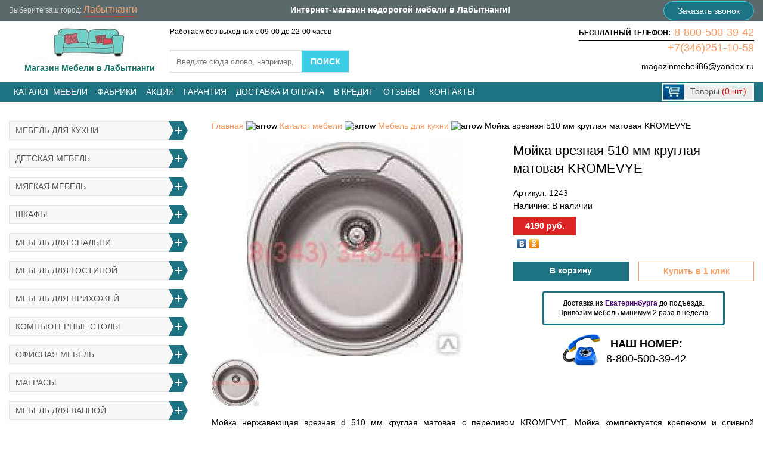

--- FILE ---
content_type: text/html; charset=utf-8
request_url: https://labytnangi.xn--86-6kcafkpbpkd9aefo.xn--p1ai/katalog/mebeli-dlya-kuhni/moyka-vreznaya-510-mm-kruglaya-matovaya-kromevye/
body_size: 11541
content:
<!DOCTYPE HTML>
<html lang="ru" xmlns="http://www.w3.org/1999/xhtml">
<head>
  <meta charset="utf-8">
  <title>Мойка врезная 510 мм круглая матовая KROMEVYE купить в Лабытнанги</title>
  <meta name='description' content='Мойка врезная 510 мм круглая матовая KROMEVYE купить недорого в интернет-магазине Мебель 86, с доставкой к подъезду в Лабытнанги, ХМАО, ЯНАО. Гарантия от производителей на всю мебель. Оплата заказа при получении.'>
  <meta name='keywords' content='Мойка врезная 510 мм круглая матовая KROMEVYE, Мойка врезная 510 мм круглая матовая KROMEVYE купить, Мойка врезная 510 мм круглая матовая KROMEVYE недорого'>
  <meta name=viewport content="width=device-width, initial-scale=1">
  <meta name="googlebot" content="noindex, nofollow" />  <meta name="yandex-verification" content="b7edeb9c6af03663" />
  <meta name="google-site-verification" content="uBXODgPOKxur0qrBapykCtHvto0PxnD2s7JvtFI4d6U" />
  <link rel="shortcut icon" href="/favicon.ico" type="image/x-icon">
  <link rel="alternate" hreflang="ru" href="https://labytnangi.xn--86-6kcafkpbpkd9aefo.xn--p1ai/katalog/mebeli-dlya-kuhni/moyka-vreznaya-510-mm-kruglaya-matovaya-kromevye/" />    <style >html,body,div,span,applet,object,iframe,h1,h2,h3,h4,h5,h6,p,blockquote,pre,a,abbr,acronym,address,big,cite,code,del,dfn,em,font,img,ins,kbd,q,s,samp,small,strike,strong,sub,tt,var,b,u,i,center,dl,dt,dd,ol,ul,li,fieldset,form,label,legend,table,caption,tbody,tfoot,thead,tr,th,td{margin:0;padding:0;border:0;outline:0;font-size:100%;vertical-align:baseline;background:transparent;}blockquote,q{quotes:none;}:focus{outline:0;}ins{text-decoration:none;}del{text-decoration:line-through;}table{border-collapse:collapse;border-spacing:0;}header,nav,section,article,aside,footer{display:block;}a{color:blue;outline:none;text-decoration:underline;}a:hover{text-decoration:none;}p{margin:0 0 10px }img{border:none;}body{opacity:0;}</style>
  <link rel="stylesheet" href="/templates/css/site_styles.css?g=18" > 
 <!--[if IE]><script src="http://html5shiv.googlecode.com/svn/trunk/html5.js"></script><![endif]-->
  <script>var browser = browser(); if (browser=='IE') document.write('<link rel="stylesheet" href="/templates/css/ie.css" type="text/css">');</script>
</head>
<body>
<header class="header">
  <div class="head-1">
    <div class="head-1-inner">
      <div class="h1i-city">Выберите ваш город: <a href="#" class="in_city">Лабытнанги</a> </div>
      <div class="info-2">Интернет-магазин недорогой мебели в Лабытнанги!</div>
	  <a href="#modal-callback-content" class="open-modal calltop">Заказать звонок</a>
    </div>
    <div class="clr"></div>
  </div>
  <div class="head-inner">
    <div class="head-2">
      <div class="logo"><a href="/" class="logo-link current"><img alt="Магазинмебели86.рф - интернет магазин мебели, купить недорогую мебель для дома" src="/templates/images/logo22.jpg"><span style="color:#136f62;font-weight:bold;">Магазин Мебели в Лабытнанги</span></a></div>
      <div class="head-callback">
         <div class="head-callback-phones"><span class="phoneh">БЕСПЛАТНЫЙ ТЕЛЕФОН:</span><span class="call_phone"><a href="tel:88005003942">8-800-500-39-42</a></span><div class="phonebord"></div><span><a href="tel:+73462511059">+7(346)251-10-59</a></span><span class="hbmail"><a href="mailto:magazinmebeli86@yandex.ru" class="mail headmail">magazinmebeli86@yandex.ru</a></span></div>
      </div>
<div id="city-list">
	<div class="zcitydark"></div>
	<div id="cities" class="popup">
    <span class="close"></span>

    <div class="title">
        Выберите ваш город
    </div>
    <div class="form">
        <div class="h-l" style="float:left;">
			<div class="hct">ХМАО</div>
            <ul class="hech-city"><li><a href="https://xn--86-6kcafkpbpkd9aefo.xn--p1ai/">Сургут</a></li><li><a href="https://kogalym.xn--86-6kcafkpbpkd9aefo.xn--p1ai/">Когалым</a></li><li><a href="https://nefteyugansk.xn--86-6kcafkpbpkd9aefo.xn--p1ai/">Нефтеюганск</a></li><li><a href="https://nizh.xn--86-6kcafkpbpkd9aefo.xn--p1ai/">Нижневартовск</a></li><li><a href="https://nyagan.xn--86-6kcafkpbpkd9aefo.xn--p1ai/">Нягань</a></li><li><a href="https://hm.xn--86-6kcafkpbpkd9aefo.xn--p1ai/">Ханты-Мансийск</a></li><li><a href="https://beloyarsky.xn--86-6kcafkpbpkd9aefo.xn--p1ai/">Белоярский</a></li><li><a href="https://langepas.xn--86-6kcafkpbpkd9aefo.xn--p1ai/">Лангепас</a></li><li><a href="https://lyantor.xn--86-6kcafkpbpkd9aefo.xn--p1ai/">Лянтор</a></li><li><a href="https://megion.xn--86-6kcafkpbpkd9aefo.xn--p1ai/">Мегион</a></li><li><a href="https://pokachi.xn--86-6kcafkpbpkd9aefo.xn--p1ai/">Покачи</a></li><li><a href="https://pityah.xn--86-6kcafkpbpkd9aefo.xn--p1ai/">Пыть-Ях</a></li><li><a href="https://radujny.xn--86-6kcafkpbpkd9aefo.xn--p1ai/">Радужный</a></li><li><a href="https://sovetsky.xn--86-6kcafkpbpkd9aefo.xn--p1ai/">Советский</a></li><li><a href="https://uray.xn--86-6kcafkpbpkd9aefo.xn--p1ai/">Урай</a></li><li><a href="https://yugorsk.xn--86-6kcafkpbpkd9aefo.xn--p1ai/">Югорск</a></li></ul>
        </div>
        <div class="h-r" style="float:left;">
			<div class="hct">ЯНАО</div>
            <ul class="hech-city"><li><a href="https://nadym.xn--86-6kcafkpbpkd9aefo.xn--p1ai/">Надым</a></li><li><a href="https://urengoj.xn--86-6kcafkpbpkd9aefo.xn--p1ai/">Новый Уренгой</a></li><li><a href="https://noya.xn--86-6kcafkpbpkd9aefo.xn--p1ai/">Ноябрьск</a></li><li><a href="https://gubkinsky.xn--86-6kcafkpbpkd9aefo.xn--p1ai/">Губкинский</a></li><li><a href="https://labytnangi.xn--86-6kcafkpbpkd9aefo.xn--p1ai/">Лабытнанги</a></li><li><a href="https://muravlenko.xn--86-6kcafkpbpkd9aefo.xn--p1ai/">Муравленко</a></li><li><a href="https://salehard.xn--86-6kcafkpbpkd9aefo.xn--p1ai/">Салехард</a></li><li><a href="https://tarko-sale.xn--86-6kcafkpbpkd9aefo.xn--p1ai/">Тарко-Сале</a></li><li><a href="https://tazovsky.xn--86-6kcafkpbpkd9aefo.xn--p1ai/">Тазовский</a></li><li><a href="https://yar-sale.xn--86-6kcafkpbpkd9aefo.xn--p1ai/">Яр-Сале</a></li></ul>
        </div>
        <div class="clear" style="clear:both;"></div>
    </div>
</div>
</div>
	<div class="topwork">Работаем без выходных с 09-00 до 22-00 часов</div>
    <div class="head-search"><div class="search-form">
      <form name="search" method="get" action="/search/">
        <input type="text" name="q" value="" id="q" placeholder="Введите сюда слово, например, Кухня" class="search-adm" autocomplete="off">
        <input type="submit" class="but-search" value="Поиск" onclick="yaCounter38261075.reachGoal('search'); return true;">
      </form>
	  <div id="search_advice_wrapper"></div>
    </div></div>
    </div>
    <div class="clr"></div>
  </div>
  <div class="head-4-box">
    <div class="head-4" id="head-4">
		<div class="navbar-toggle"><span class="icon-bar"></span><span class="icon-bar"></span><span class="icon-bar"></span></div>
      <div class="head-4-inner">
        <div class="head-menu-1">
          <ul class="top-menu"><li ><a href="/katalog/">Каталог мебели</a><div class="top-menu-fall"><div class="tm-fall-inner"><div class="tm-fall-inner2"><div class="tmf-col"><a class="tm-title" href="/katalog/mebeli-dlya-kuhni/">Мебель для кухни</a><div class="top-menu-childs"><a class="point" href="/katalog/mebeli-dlya-kuhni/standartnye-kuhonnye-garnitury/">Кухонные гарнитуры</a><a class="point" href="/katalog/mebeli-dlya-kuhni/modulinye-kuhonnye-garnitury/">Модульные кухонные гарнитуры</a><a class="point" href="/katalog/mebeli-dlya-kuhni/uglovye-kuhonnye-garnitury/">Угловые кухонные гарнитуры</a><a class="point" href="/katalog/mebeli-dlya-kuhni/kuhonnye-ugolki-obedennye-gruppy/">Кухонные уголки, обеденные группы</a><a class="point" href="/katalog/mebeli-dlya-kuhni/taburety-i-stuliya/">Табуреты и стулья</a><a class="point" href="/katalog/mebeli-dlya-kuhni/obedennye-stoly/">Обеденные столы</a><a class="point" href="/katalog/mebeli-dlya-kuhni/moyki-iz-iskusstvennogo-kamnya/">Мойки из искусственного камня</a><a class="point" href="/katalog/mebeli-dlya-kuhni/moyki-i-posudosushiteli/">Мойки и посудосушители</a><a class="point" href="/katalog/mebeli-dlya-kuhni/smesiteli-dlya-kuhni/">Смесители для кухни</a><a class="point" href="/katalog/mebeli-dlya-kuhni/kuhonnye-fartuki/">Кухонные фартуки</a></div><!-- /top-menu-childs --><a class="tm-title" href="/katalog/mebeli-dlya-detskoy/">Детская мебель</a><div class="top-menu-childs"><a class="point" href="/katalog/mebeli-dlya-detskoy/krovati--ldsp-mdf-/">Детские кровати</a><a class="point" href="/katalog/mebeli-dlya-detskoy/dvuhyyarusnye-krovati-krovati-cherdaki/">Двухъярусные кровати и кровати чердаки</a><a class="point" href="/katalog/mebeli-dlya-detskoy/krovatki-dlya-novorojdennyh/">Кроватки для новорожденных</a><a class="point" href="/katalog/mebeli-dlya-detskoy/detskie-komnaty/">Детские комнаты</a><a class="point" href="/katalog/mebeli-dlya-detskoy/detskie-modulinye/">Детские модульные</a><a class="point" href="/katalog/mebeli-dlya-detskoy/krovati---mashiny-zveryata--s-fotopechatiyu-/">Кровати-машины, зверята с фотопечатью</a><a class="point" href="/katalog/mebeli-dlya-detskoy/detskie-komody/">Детские комоды</a><a class="point" href="/katalog/mebeli-dlya-detskoy/kresla-meshki-kresla-igrushki/">Кресла-мешки, кресла игрушки</a></div><!-- /top-menu-childs --></div><div class="tmf-col"><a class="tm-title" href="/katalog/myagkaya-mebeli/">Мягкая мебель</a><div class="top-menu-childs"><a class="point" href="/katalog/myagkaya-mebeli/pryamye-divany/">Прямые диваны</a><a class="point" href="/katalog/myagkaya-mebeli/uglovye-divany/">Угловые диваны</a><a class="point" href="/katalog/myagkaya-mebeli/kreslo/">Кресла</a><a class="point" href="/katalog/myagkaya-mebeli/detskie-divany/">Детские диваны</a></div><!-- /top-menu-childs --><a class="tm-title" href="/katalog/shkafy-shkafy-kupe/">Шкафы</a><div class="top-menu-childs"><a class="point" href="/katalog/shkafy-shkafy-kupe/shkafy-kupe/">Шкафы-купе</a><a class="point" href="/katalog/shkafy-shkafy-kupe/shkafy-uglovye/">Шкафы угловые</a><a class="point" href="/katalog/shkafy-shkafy-kupe/shkafy-raspashnye/">Шкафы распашные</a></div><!-- /top-menu-childs --><a class="tm-title" href="/katalog/mebeli-dlya-spalini/">Мебель для спальни</a><div class="top-menu-childs"><a class="point" href="/katalog/mebeli-dlya-spalini/spalinye-garnitury/">Спальные гарнитуры</a><a class="point" href="/katalog/mebeli-dlya-spalini/spalini-modulinye/">Спальни модульные</a><a class="point" href="/katalog/mebeli-dlya-spalini/krovati/">Кровати</a><a class="point" href="/katalog/mebeli-dlya-spalini/myagkie-krovati/">Мягкие кровати</a><a class="point" href="/katalog/mebeli-dlya-spalini/tumby-prikrovatnye/">Тумбы прикроватные</a><a class="point" href="/katalog/mebeli-dlya-spalini/ortopedicheskie-osnovaniya/">Ортопедические основания</a><a class="point" href="/katalog/mebeli-dlya-spalini/raskladushki/">Раскладушки</a></div><!-- /top-menu-childs --></div><div class="tmf-col"><a class="tm-title" href="/katalog/mebeli-dlya-gostinoy/">Мебель для гостиной</a><div class="top-menu-childs"><a class="point" href="/katalog/mebeli-dlya-gostinoy/stenki-mini-stenki/">Стенки, Мини стенки</a><a class="point" href="/katalog/mebeli-dlya-gostinoy/modulinye-gostinye/">Модульные гостиные</a><a class="point" href="/katalog/mebeli-dlya-gostinoy/tumby-tv/">Тумбы под ТВ</a></div><!-- /top-menu-childs --><a class="tm-title" href="/katalog/mebeli-dlya-prihojey/">Мебель для прихожей</a><div class="top-menu-childs"><a class="point" href="/katalog/mebeli-dlya-prihojey/standartnye-prihojie/">Стандартные прихожие</a><a class="point" href="/katalog/mebeli-dlya-prihojey/modulinye-prihojie/">Модульные прихожие</a><a class="point" href="/katalog/mebeli-dlya-prihojey/veshalki-v-prihojuyu/">Вешалки в прихожую</a><a class="point" href="/katalog/mebeli-dlya-prihojey/tumby-dlya-prihojey-obuvnitsy/">Тумбы для прихожей, обувницы</a></div><!-- /top-menu-childs --><a class="tm-title" href="/katalog/kompiyuternye-stoly/">Компьютерные столы</a><div class="top-menu-childs"><a class="point" href="/katalog/kompiyuternye-stoly/pryamye-kompiyuternye-stoly/">Прямые компьютерные столы</a><a class="point" href="/katalog/kompiyuternye-stoly/uglovye-kompiyuternye-stoly/">Угловые компьютерные столы</a></div><!-- /top-menu-childs --><a class="tm-title" href="/katalog/mebeli-dlya-ofisa/">Офисная мебель</a><div class="top-menu-childs"><a class="point" href="/katalog/mebeli-dlya-ofisa/pisimennye-stoly/">Письменные столы</a><a class="point" href="/katalog/mebeli-dlya-ofisa/ofisnye-kresla-i-stuliya/">Офисные кресла и стулья</a><a class="point" href="/katalog/mebeli-dlya-ofisa/biblioteki-penaly/">Шкафы-пеналы, библиотеки</a><a class="point" href="/katalog/mebeli-dlya-ofisa/polki-i-stellaji/">Полки и стеллажи</a></div><!-- /top-menu-childs --></div><div class="tmf-col"><a class="tm-title" href="/katalog/matrasy/">Матрасы</a><div class="top-menu-childs"><a class="point" href="/katalog/matrasy/prujinnye-matrasy--bonneli-/">Пружинные матрасы (боннель)</a><a class="point" href="/katalog/matrasy/besprujinnye-matrasy/">Беспружинные матрасы</a><a class="point" href="/katalog/matrasy/matrasy-s-nezavisimym-prujinnym-blokom/">Матрасы с независимым пружинным блоком</a><a class="point" href="/katalog/matrasy/detskie-matrasy/">Детские матрасы</a></div><!-- /top-menu-childs --><a class="tm-title" href="/katalog/mebeli-dlya-vannoy/">Мебель для ванной</a><div class="top-menu-childs"><a class="point" href="/katalog/mebeli-dlya-vannoy/shkafy-navesnye/">Шкафы навесные для ванной</a><a class="point" href="/katalog/mebeli-dlya-vannoy/shkaf-zerkalo/">Шкаф-зеркало для ванны</a><a class="point" href="/katalog/mebeli-dlya-vannoy/ekrany-dlya-vanny/">Экраны для ванны</a><a class="point" href="/katalog/mebeli-dlya-vannoy/tumby-pod-umyvaliniki/">Тумбы под умывальники</a><a class="point" href="/katalog/mebeli-dlya-vannoy/tumba-podvesnaya-pod-umyvalinik/">Тумбы подвесные под умывальник</a><a class="point" href="/katalog/mebeli-dlya-vannoy/zerkalo-dlya-vannoy/">Зеркало для ванной</a><a class="point" href="/katalog/mebeli-dlya-vannoy/komody-penaly/">Комоды, Пеналы</a></div><!-- /top-menu-childs --><a class="tm-title" href="/katalog/mebeli-transformer/">Мебель-трансформер</a><div class="top-menu-childs"><a class="point" href="/katalog/mebeli-transformer/stoly-transformery/">Столы-трансформеры</a><a class="point" href="/katalog/mebeli-transformer/divany-transformery/">Диваны-трансформеры</a><a class="point" href="/katalog/mebeli-transformer/krovati-transformery/">Кровати-трансформеры</a><a class="point" href="/katalog/mebeli-transformer/detskie-krovati-transformery/">Детские кровати-трансформеры</a></div><!-- /top-menu-childs --></div><div class="tmf-col"><a class="tm-title">Разная мебель</a><a class="point" href="/katalog/komody/">Комоды</a><a class="point" href="/katalog/jurnalinye-stoly/">Журнальные столы</a><a class="point" href="/katalog/tualetnye-stoliki/">Туалетные столики</a><a class="point" href="/katalog/banketki-i-divanchiki/">Банкетки и диванчики</a><a class="point" href="/katalog/sadovaya-mebeli/">Садовая мебель</a><a class="point" href="/katalog/zerkal/">Зеркала</a><a class="point" href="/katalog/fabriki-mebeli/">Фабрики мебели</a></div></div></div></div><!-- /top-menu-fall --></li><!-- /0 lvl --><li><a href="/katalog/fabriki-mebeli/">Фабрики</a></li><li ><a href="/aktsii/">Акции</a></li><!-- /0 lvl --></li><!-- /0 lvl --><li ><a href="/garantiya/">Гарантия</a></li><!-- /0 lvl --><li ><a href="/dostavka-i-oplata/">Доставка и оплата</a></li><!-- /0 lvl --><li ><a href="/v-kredit/">В кредит</a></li><!-- /0 lvl --><li ><a href="/otzyvy/">Отзывы</a></li><!-- /0 lvl --><li ><a href="/kontakty/">Контакты</a></li><!-- /0 lvl --></ul><!-- /top-menu -->        </div>
        <div class="head-info">
          <div class="head-cart"><div id="cart-mini" class="cart-mini">
      <a href="/oformlenie-zakaza/" onclick="yaCounter38261075.reachGoal('basket'); return true;">
        <div class="cm-icon"></div>
        <div class="cm-info">Товары <span>(0 шт.)</span></div>
      </a></div></div>
        </div>
      </div>
    </div>
  </div></header><!-- .header-->
<div class="wrapper">
<section class="middle">
  <div class="container">
    <div class="content" itemscope itemtype="http://schema.org/Product">
	<meta itemprop="name" content="https://labytnangi.xn--86-6kcafkpbpkd9aefo.xn--p1ai/katalog/mebeli-dlya-kuhni/moyka-vreznaya-510-mm-kruglaya-matovaya-kromevye/">
      <div class="product-top">
        <div class="bread"><ul><li><a href="/">Главная</a></li><li>&nbsp;<img src="/../../modules/breadcrumbs/css/arrow.png" alt="arrow">&nbsp;</li><li><a href="/katalog/">Каталог мебели</a></li><li>&nbsp;<img src="/../../modules/breadcrumbs/css/arrow.png" alt="arrow">&nbsp;</li><li><a href="/katalog/mebeli-dlya-kuhni/">Мебель для кухни</a></li><li>&nbsp;<img src="/../../modules/breadcrumbs/css/arrow.png" alt="arrow">&nbsp;</li><li>Мойка врезная 510 мм круглая матовая KROMEVYE</li></ul><div class="bread-clr"></div></div>      </div>
      <div class="product-middle">
        <div class="product-left">
          
    <div id="simgallery" class="simgallery">
      <div id="big" class="big">
        <a href="/images/510.jpg"><img class="big-hide" src="/images/cache/510-480x360.jpg" alt="Мойка врезная 510 мм круглая матовая KROMEVYE"></a>
      </div>
      <div id="small" class="smalls">
        <div class="small">
          <div class="small-img">
            <a href="/images/510.jpg"><img src="/images/cache//small/s_510-80x80.jpg" alt="Мойка врезная 510 мм круглая матовая KROMEVYE"></a>
          </div>
        </div></div></div>        </div>
        <div class="product-right" itemprop="offers" itemscope itemtype="http://schema.org/Offer">
          <div class="product-title"><h1 itemprop="name">Мойка врезная 510 мм круглая матовая KROMEVYE</h1></div>
          <div class="product-text"></div>
          <div class="product-box">
            <div class="product-article">Артикул: <span id="artikleid">1243</span></div>
            <div class="product-have">Наличие: <span class="green">В наличии</span></div>
            <div class="product-price"><span id="priceid">4190</span> руб.<meta itemprop="price" content="4190"><meta itemprop="priceCurrency" content="RUB"></div>
            <div class="yashare-auto-init" data-yashareType="none" data-yashareQuickServices="vkontakte,odnoklassniki"></div>
          </div>
          
          <div class="product-but" id="mat-1243" style="">
            <div class="mat-count-fld" style="float:left;">
              <input id="fprods" type="text" maxlength="2" value="1">
              <div class="mat-count-text">Количество:</div>
            </div>
            <a class="cart-add but but-add" href="#modal-pradded-content" onclick="yaCounter38261075.reachGoal('basket-add'); return true;">В корзину</a>
			<a class="oneclick go1click" href="#">Купить в 1 клик</a>
          </div>
		  <!--noindex-->
			<div class="product-descr"><!--<span>Оплата при получении!</span><br>-->Доставка из <span>Екатеринбурга</span> до подъезда.<br>Привозим мебель минимум 2 раза в неделю.</div>
			<!--/noindex-->
		  <div class="product-descr2">
            <noindex>
              <table class="nobord">
                <tbody>
                <tr class="odd">
                  <td><img width="64" height="64" alt="Телефон" src="/templates/images/phone.png"></td>
                  <td><span style="font-size:large;color:#000;"><strong>НАШ НОМЕР:</strong></span><br/><span class="call_phone" style="font-size: large;"><a href="tel:88005003942" style="color:#000;">8-800-500-39-42</a></span></td>
                </tr>
                </tbody>
              </table>
            </noindex>
          </div>
			
		</div>
		<script>
			dataLayer.push({
				"ecommerce": {
					"detail": {
						"products": [
							{
								"name" : Мойка врезная 510 мм круглая матовая KROMEVYE,
								"price": 4190							}
						]
					}
				}
			});
		</script>
      </div>
      <div class="product-bottom"  itemprop="description">
        <p>Мойка нержавеющая врезная d 510 мм круглая матовая с переливом KROMEVYE. Мойка комплектуется крепежом и сливной арматурой.</p>              </div>
		<div class="productjm">
		<h3>Сопутствующие товары</h3>    <div class="mats-hor">
    <div class="mh">
    <div class="mh-title"><a href="/katalog/mebeli-dlya-kuhni/stol-dikline-m40-vengesteklo-bejevoe/">Стол Dikline М40 венге/стекло бежевое</a></div>
    <div class="mh-price"><span style="font-weight: 700;">19350 р.</span></div>
    <div class="mh-img"><a href="/katalog/mebeli-dlya-kuhni/stol-dikline-m40-vengesteklo-bejevoe/"><img src="/images/cache/prdimg26236-275x189.jpg" alt="Стол Dikline М40 венге/стекло бежевое"></a></div>
    <!--noindex-->
	<div class="mh-descr">
      <!--<span>Оплата при получении!</span><br>-->Доставка из <span>Екатеринбурга</span> до подъезда, два раза в неделю
    </div>
	<!--/noindex-->
    <div class="mh-info">
      <div class="mh-article">Артикул: MM26236A</div>
      <div class="mh-have"><span class="green">В наличии</span></div>
    </div>
    <div class="mh-but">
      <a href="/katalog/mebeli-dlya-kuhni/stol-dikline-m40-vengesteklo-bejevoe/">
        <div class="mh-but-icon"></div>
        <div class="mh-but-link">Подробнее</div>
      </a>
    </div>
      </div>
  <div class="mh">
    <div class="mh-title"><a href="/katalog/mebeli-dlya-kuhni/stol-sota-plastik-belaya-loza/">Стол Сота Пластик белая лоза</a></div>
    <div class="mh-price"><span style="font-weight: 700;">7580 р.</span></div>
    <div class="mh-img"><a href="/katalog/mebeli-dlya-kuhni/stol-sota-plastik-belaya-loza/"><img src="/images/cache/prdimg26079-275x189.jpg" alt="Стол Сота Пластик белая лоза"></a></div>
    <!--noindex-->
	<div class="mh-descr">
      <!--<span>Оплата при получении!</span><br>-->Доставка из <span>Екатеринбурга</span> до подъезда, два раза в неделю
    </div>
	<!--/noindex-->
    <div class="mh-info">
      <div class="mh-article">Артикул: MM26079A</div>
      <div class="mh-have"><span class="green">В наличии</span></div>
    </div>
    <div class="mh-but">
      <a href="/katalog/mebeli-dlya-kuhni/stol-sota-plastik-belaya-loza/">
        <div class="mh-but-icon"></div>
        <div class="mh-but-link">Подробнее</div>
      </a>
    </div>
      </div>
  <div class="mh mh-clr-r">
    <div class="mh-title"><a href="/katalog/mebeli-dlya-kuhni/stul-modern-dream-mint-myata/">Стул Модерн dream Mint мята</a></div>
    <div class="mh-price"><span style="font-weight: 700;">3660 р.</span></div>
    <div class="mh-img"><a href="/katalog/mebeli-dlya-kuhni/stul-modern-dream-mint-myata/"><img src="/images/cache/prdimg44525-275x189.jpg" alt="Стул Модерн dream Mint мята"></a></div>
    <!--noindex-->
	<div class="mh-descr">
      <!--<span>Оплата при получении!</span><br>-->Доставка из <span>Екатеринбурга</span> до подъезда, два раза в неделю
    </div>
	<!--/noindex-->
    <div class="mh-info">
      <div class="mh-article">Артикул: MM44525A</div>
      <div class="mh-have"><span class="green">В наличии</span></div>
    </div>
    <div class="mh-but">
      <a href="/katalog/mebeli-dlya-kuhni/stul-modern-dream-mint-myata/">
        <div class="mh-but-icon"></div>
        <div class="mh-but-link">Подробнее</div>
      </a>
    </div>
      </div>
  <div class="mh">
    <div class="mh-title"><a href="/katalog/mebeli-dlya-kuhni/fartuk-s-fotopechatiyu-klubnika-fm11/">Фартук с фотопечатью Клубника FM11</a></div>
    <div class="mh-price"><span style="font-weight: 700;">4530 р.</span></div>
    <div class="mh-img"><a href="/katalog/mebeli-dlya-kuhni/fartuk-s-fotopechatiyu-klubnika-fm11/"><img src="/images/cache/fm11-275x189.jpg" alt="Фартук с фотопечатью Клубника FM11"></a></div>
    <!--noindex-->
	<div class="mh-descr">
      <!--<span>Оплата при получении!</span><br>-->Доставка из <span>Екатеринбурга</span> до подъезда, два раза в неделю
    </div>
	<!--/noindex-->
    <div class="mh-info">
      <div class="mh-article">Артикул: MM6963A</div>
      <div class="mh-have"><span class="green">В наличии</span></div>
    </div>
    <div class="mh-but">
      <a href="/katalog/mebeli-dlya-kuhni/fartuk-s-fotopechatiyu-klubnika-fm11/">
        <div class="mh-but-icon"></div>
        <div class="mh-but-link">Подробнее</div>
      </a>
    </div>
      </div>
  <div class="mh">
    <div class="mh-title"><a href="/katalog/mebeli-dlya-kuhni/stul-batist-dub-konyak-holodny-sery---2ht/">Стул Батист Дуб коньяк-холодный серый - 2шт</a></div>
    <div class="mh-price"><span style="font-weight: 700;">11870 р.</span></div>
    <div class="mh-img"><a href="/katalog/mebeli-dlya-kuhni/stul-batist-dub-konyak-holodny-sery---2ht/"><img src="/images/cache/prdimg49480-275x189.jpg" alt="Стул Батист Дуб коньяк-холодный серый - 2шт"></a></div>
    <!--noindex-->
	<div class="mh-descr">
      <!--<span>Оплата при получении!</span><br>-->Доставка из <span>Екатеринбурга</span> до подъезда, два раза в неделю
    </div>
	<!--/noindex-->
    <div class="mh-info">
      <div class="mh-article">Артикул: MM49480A</div>
      <div class="mh-have"><span class="green">В наличии</span></div>
    </div>
    <div class="mh-but">
      <a href="/katalog/mebeli-dlya-kuhni/stul-batist-dub-konyak-holodny-sery---2ht/">
        <div class="mh-but-icon"></div>
        <div class="mh-but-link">Подробнее</div>
      </a>
    </div>
      </div>
  <div class="mh mh-clr-r">
    <div class="mh-title"><a href="/katalog/mebeli-dlya-kuhni/kuhonnaya-moyka-tolero-twist-tts-860-belyy-923/">Кухонная мойка Tolero twist TTS-860 Белый 923</a></div>
    <div class="mh-price"><span style="font-weight: 700;">26590 р.</span></div>
    <div class="mh-img"><a href="/katalog/mebeli-dlya-kuhni/kuhonnaya-moyka-tolero-twist-tts-860-belyy-923/"><img src="/images/cache/kuhonnaya_moyka_tolero_twist_tts-860_belyy_923-275x189.jpg" alt="Кухонная мойка Tolero twist TTS-860 Белый 923"></a></div>
    <!--noindex-->
	<div class="mh-descr">
      <!--<span>Оплата при получении!</span><br>-->Доставка из <span>Екатеринбурга</span> до подъезда, два раза в неделю
    </div>
	<!--/noindex-->
    <div class="mh-info">
      <div class="mh-article">Артикул: MM19041A</div>
      <div class="mh-have"><span class="green">В наличии</span></div>
    </div>
    <div class="mh-but">
      <a href="/katalog/mebeli-dlya-kuhni/kuhonnaya-moyka-tolero-twist-tts-860-belyy-923/">
        <div class="mh-but-icon"></div>
        <div class="mh-but-link">Подробнее</div>
      </a>
    </div>
      </div>
<div class="clr"></div>
</div>

		</div>
    </div><!-- .content -->
  </div><!-- .container-->
  <aside class="left-sidebar">
<div class="mobilemenu"></div>   <div class="sidebox">
  <div class="mobileclose"></div>
    <div class="sidebox-content">
      <ul class="cats-list"><li><a href="/katalog/mebeli-dlya-kuhni/">Мебель для кухни</a><span class="lefp"></span><ul><li><a href="/katalog/mebeli-dlya-kuhni/standartnye-kuhonnye-garnitury/">Кухонные гарнитуры</a></li><li><a href="/katalog/mebeli-dlya-kuhni/modulinye-kuhonnye-garnitury/">Модульные кухонные гарнитуры</a></li><li><a href="/katalog/mebeli-dlya-kuhni/uglovye-kuhonnye-garnitury/">Угловые кухонные гарнитуры</a></li><li><a href="/katalog/mebeli-dlya-kuhni/kuhonnye-ugolki-obedennye-gruppy/">Кухонные уголки, обеденные группы</a></li><li><a href="/katalog/mebeli-dlya-kuhni/taburety-i-stuliya/">Табуреты и стулья</a></li><li><a href="/katalog/mebeli-dlya-kuhni/obedennye-stoly/">Обеденные столы</a></li><li><a href="/katalog/mebeli-dlya-kuhni/moyki-iz-iskusstvennogo-kamnya/">Мойки из искусственного камня</a></li><li><a href="/katalog/mebeli-dlya-kuhni/moyki-i-posudosushiteli/">Мойки и посудосушители</a></li><li><a href="/katalog/mebeli-dlya-kuhni/smesiteli-dlya-kuhni/">Смесители для кухни</a></li><li><a href="/katalog/mebeli-dlya-kuhni/kuhonnye-fartuki/">Кухонные фартуки</a></li></ul></li><li><a href="/katalog/mebeli-dlya-detskoy/">Детская мебель</a><span class="lefp"></span><ul><li><a href="/katalog/mebeli-dlya-detskoy/krovati--ldsp-mdf-/">Детские кровати</a></li><li><a href="/katalog/mebeli-dlya-detskoy/dvuhyyarusnye-krovati-krovati-cherdaki/">Двухъярусные кровати и кровати чердаки</a></li><li><a href="/katalog/mebeli-dlya-detskoy/krovatki-dlya-novorojdennyh/">Кроватки для новорожденных</a></li><li><a href="/katalog/mebeli-dlya-detskoy/detskie-komnaty/">Детские комнаты</a></li><li><a href="/katalog/mebeli-dlya-detskoy/detskie-modulinye/">Детские модульные</a></li><li><a href="/katalog/mebeli-dlya-detskoy/krovati---mashiny-zveryata--s-fotopechatiyu-/">Кровати-машины, зверята с фотопечатью</a></li><li><a href="/katalog/mebeli-dlya-detskoy/detskie-komody/">Детские комоды</a></li><li><a href="/katalog/mebeli-dlya-detskoy/kresla-meshki-kresla-igrushki/">Кресла-мешки, кресла игрушки</a></li></ul></li><li><a href="/katalog/myagkaya-mebeli/">Мягкая мебель</a><span class="lefp"></span><ul><li><a href="/katalog/myagkaya-mebeli/pryamye-divany/">Прямые диваны</a></li><li><a href="/katalog/myagkaya-mebeli/uglovye-divany/">Угловые диваны</a></li><li><a href="/katalog/myagkaya-mebeli/kreslo/">Кресла</a></li><li><a href="/katalog/myagkaya-mebeli/detskie-divany/">Детские диваны</a></li></ul></li><li><a href="/katalog/shkafy-shkafy-kupe/">Шкафы</a><span class="lefp"></span><ul><li><a href="/katalog/shkafy-shkafy-kupe/shkafy-kupe/">Шкафы-купе</a></li><li><a href="/katalog/shkafy-shkafy-kupe/shkafy-uglovye/">Шкафы угловые</a></li><li><a href="/katalog/shkafy-shkafy-kupe/shkafy-raspashnye/">Шкафы распашные</a></li></ul></li><li><a href="/katalog/mebeli-dlya-spalini/">Мебель для спальни</a><span class="lefp"></span><ul><li><a href="/katalog/mebeli-dlya-spalini/spalinye-garnitury/">Спальные гарнитуры</a></li><li><a href="/katalog/mebeli-dlya-spalini/spalini-modulinye/">Спальни модульные</a></li><li><a href="/katalog/mebeli-dlya-spalini/krovati/">Кровати</a></li><li><a href="/katalog/mebeli-dlya-spalini/myagkie-krovati/">Мягкие кровати</a></li><li><a href="/katalog/mebeli-dlya-spalini/tumby-prikrovatnye/">Тумбы прикроватные</a></li><li><a href="/katalog/mebeli-dlya-spalini/ortopedicheskie-osnovaniya/">Ортопедические основания</a></li><li><a href="/katalog/mebeli-dlya-spalini/raskladushki/">Раскладушки</a></li></ul></li><li><a href="/katalog/mebeli-dlya-gostinoy/">Мебель для гостиной</a><span class="lefp"></span><ul><li><a href="/katalog/mebeli-dlya-gostinoy/stenki-mini-stenki/">Стенки, Мини стенки</a></li><li><a href="/katalog/mebeli-dlya-gostinoy/modulinye-gostinye/">Модульные гостиные</a></li><li><a href="/katalog/mebeli-dlya-gostinoy/tumby-tv/">Тумбы под ТВ</a></li></ul></li><li><a href="/katalog/mebeli-dlya-prihojey/">Мебель для прихожей</a><span class="lefp"></span><ul><li><a href="/katalog/mebeli-dlya-prihojey/standartnye-prihojie/">Стандартные прихожие</a></li><li><a href="/katalog/mebeli-dlya-prihojey/modulinye-prihojie/">Модульные прихожие</a></li><li><a href="/katalog/mebeli-dlya-prihojey/veshalki-v-prihojuyu/">Вешалки в прихожую</a></li><li><a href="/katalog/mebeli-dlya-prihojey/tumby-dlya-prihojey-obuvnitsy/">Тумбы для прихожей, обувницы</a></li></ul></li><li><a href="/katalog/kompiyuternye-stoly/">Компьютерные столы</a><span class="lefp"></span><ul><li><a href="/katalog/kompiyuternye-stoly/pryamye-kompiyuternye-stoly/">Прямые компьютерные столы</a></li><li><a href="/katalog/kompiyuternye-stoly/uglovye-kompiyuternye-stoly/">Угловые компьютерные столы</a></li></ul></li><li><a href="/katalog/mebeli-dlya-ofisa/">Офисная мебель</a><span class="lefp"></span><ul><li><a href="/katalog/mebeli-dlya-ofisa/pisimennye-stoly/">Письменные столы</a></li><li><a href="/katalog/mebeli-dlya-ofisa/ofisnye-kresla-i-stuliya/">Офисные кресла и стулья</a></li><li><a href="/katalog/mebeli-dlya-ofisa/biblioteki-penaly/">Шкафы-пеналы, библиотеки</a></li><li><a href="/katalog/mebeli-dlya-ofisa/polki-i-stellaji/">Полки и стеллажи</a></li></ul></li><li><a href="/katalog/matrasy/">Матрасы</a><span class="lefp"></span><ul><li><a href="/katalog/matrasy/prujinnye-matrasy--bonneli-/">Пружинные матрасы (боннель)</a></li><li><a href="/katalog/matrasy/besprujinnye-matrasy/">Беспружинные матрасы</a></li><li><a href="/katalog/matrasy/matrasy-s-nezavisimym-prujinnym-blokom/">Матрасы с независимым пружинным блоком</a></li><li><a href="/katalog/matrasy/detskie-matrasy/">Детские матрасы</a></li></ul></li><li><a href="/katalog/mebeli-dlya-vannoy/">Мебель для ванной</a><span class="lefp"></span><ul><li><a href="/katalog/mebeli-dlya-vannoy/shkafy-navesnye/">Шкафы навесные для ванной</a></li><li><a href="/katalog/mebeli-dlya-vannoy/shkaf-zerkalo/">Шкаф-зеркало для ванны</a></li><li><a href="/katalog/mebeli-dlya-vannoy/ekrany-dlya-vanny/">Экраны для ванны</a></li><li><a href="/katalog/mebeli-dlya-vannoy/tumby-pod-umyvaliniki/">Тумбы под умывальники</a></li><li><a href="/katalog/mebeli-dlya-vannoy/tumba-podvesnaya-pod-umyvalinik/">Тумбы подвесные под умывальник</a></li><li><a href="/katalog/mebeli-dlya-vannoy/zerkalo-dlya-vannoy/">Зеркало для ванной</a></li><li><a href="/katalog/mebeli-dlya-vannoy/komody-penaly/">Комоды, Пеналы</a></li></ul></li><li><a href="/katalog/mebeli-transformer/">Мебель-трансформер</a><span class="lefp"></span><ul><li><a href="/katalog/mebeli-transformer/stoly-transformery/">Столы-трансформеры</a></li><li><a href="/katalog/mebeli-transformer/divany-transformery/">Диваны-трансформеры</a></li><li><a href="/katalog/mebeli-transformer/krovati-transformery/">Кровати-трансформеры</a></li><li><a href="/katalog/mebeli-transformer/detskie-krovati-transformery/">Детские кровати-трансформеры</a></li></ul></li><li><div class="cats-list-title">Разная мебель</div><ul><li><a class="point" href="/katalog/komody/">Комоды</a></li><li><a class="point" href="/katalog/jurnalinye-stoly/">Журнальные столы</a></li><li><a class="point" href="/katalog/tualetnye-stoliki/">Туалетные столики</a></li><li><a class="point" href="/katalog/banketki-i-divanchiki/">Банкетки и диванчики</a></li><li><a class="point" href="/katalog/sadovaya-mebeli/">Садовая мебель</a></li><li><a class="point" href="/katalog/zerkal/">Зеркала</a></li></ul></li></ul>		
    </div>
	<ul class="cats-list">
			<li><a href="/katalog/fabriki-mebeli/">Фабрики мебели</a></li>
		</ul>
  </div>

</aside><!-- .right-sidebar -->
</section><!-- .middle-->
</div><!-- .wrapper -->﻿<footer class="footer">
  <div class="footer-inner">
    <div class="foot-menu"><div class="foot-col5"><div class="foot-title">Каталог мебели</div><ul class="bottom-menu"><li><a href="/katalog/mebeli-dlya-kuhni/">Мебель для кухни</a></li><!-- /0 lvl --><li><a href="/katalog/mebeli-dlya-detskoy/">Детская мебель</a></li><!-- /0 lvl --><li><a href="/katalog/myagkaya-mebeli/">Мягкая мебель</a></li><!-- /0 lvl --><li><a href="/katalog/shkafy-shkafy-kupe/">Шкафы</a></li><!-- /0 lvl --><li><a href="/katalog/mebeli-dlya-spalini/">Мебель для спальни</a></li><!-- /0 lvl --><li><a href="/katalog/mebeli-dlya-gostinoy/">Мебель для гостиной</a></li><!-- /0 lvl --><li><a href="/katalog/mebeli-dlya-prihojey/">Мебель для прихожей</a></li><!-- /0 lvl --><li><a href="/katalog/kompiyuternye-stoly/">Компьютерные столы</a></li><!-- /0 lvl --><li><a href="/katalog/mebeli-dlya-ofisa/">Офисная мебель</a></li><!-- /0 lvl --><li><a href="/katalog/matrasy/">Матрасы</a></li><!-- /0 lvl --><li><a href="/katalog/mebeli-dlya-vannoy/">Мебель для ванной</a></li><!-- /0 lvl --><li><a href="/oferta/">Оферта</a></li><li><a href="/informatsiya-potrebitelyu/">Информация потребителю</a></li><li><a href="/politika-konfidentsialinosti/">Политика конфиденциальности</a></li></ul><ul class="bottom-menu"><li><a href="/katalog/mebeli-transformer/">Мебель-трансформер</a></li><!-- /0 lvl --><li><a href="/katalog/komody/">Комоды</a></li><!-- /0 lvl --><li><a href="/katalog/jurnalinye-stoly/">Журнальные столы</a></li><!-- /0 lvl --><li><a href="/katalog/tualetnye-stoliki/">Туалетные столики</a></li><!-- /0 lvl --><li><a href="/katalog/banketki-i-divanchiki/">Банкетки и диванчики</a></li><!-- /0 lvl --><li><a href="/katalog/sadovaya-mebeli/">Садовая мебель</a></li><!-- /0 lvl --><li><a href="/katalog/zerkal/">Зеркала</a></li><!-- /0 lvl --><li><a href="/katalog/fabriki-mebeli/">Фабрики мебели</a></li><!-- /0 lvl --></ul><!-- /bottom-menu --></div></div>
    <div class="foot-col4">
      <div class="foot-title">НАШИ КОНТАКТЫ:</div>
      <address>
        <ul>
          <li>Телефон: <span class="call_phone"><a href="tel:88005003942">8-800-500-39-42</a></span></li>
          <li>Email : <a href="mailto:magazinmebeli86@yandex.ru" class="mail">magazinmebeli86@yandex.ru</a></li>
			<li>Адрес: Лабытнанги, ул. Совесткая, 7 (пункт выдачи товаров)</li>        </ul>
      </address>
      <br/>
	  <a href="https://vk.com/magazinmebeli86" rel="nofollow" target="_blank"><img src="/templates/images/soc_icons/vk-icon.png" alt="vkontakte" /></a>
    </div>
    <div class="clr"></div>
	<div>
	<p style="font-size:12px;">Интернет-магазин Магазинмебели 86 осуществляет свою деятельность в соответствии с требованиями Федерального закона от 27 июля 2006 года №152-ФЗ "О персональных данных". Оформление заказа возможно только при наличии согласия на обработку Ваших персональных данных. Наш сайт также использует файлы cookie для улучшения работы сайта и его взаимодействия с пользователями. Продолжая пользоваться сайтом, вы соглашаетесь с использованием cookie.</p>
	</div>
  </div>
</footer>
<a id="toTop" href="#"></a>
<div class="mobicnt">
	<button class="mobcatic">Каталог</button>
	<button class="mobcltic">Клиентам</button>
	<button class="moblogic"><img src="/templates/images/logo22.jpg" alt="магазинмебели86"></button>
	<button class="mobcrtic">Корзина<span class="">0</span></button>
	<button class="mobctric">Контакты</button>
</div>
<div id="mobiclient" class="mbmodal">
	<div class="mobibody">
		<div class="mbclosemodal" data-ind="mobiclient"></div>
		<div class="mbclicn"></div>
	</div>
</div>
<div class="modal-callback">
  <div id="modal-callback-content" class="modal-callback-content">
    <div class="call-container">
      <div class="call-title">Оставьте нам свой телефон и наши менеджеры с Вами свяжутся в ближайшее время</div>
      <div class="call_form">
        <form method="post" name="call_form">
          <table><tbody>
            <tr class="odd">
              <td class="td-w"><label>ФИО<b class="red"> * </b>:</label></td>
              <td><input type="text" class="" maxlength="255" required="required" id="call_fio" name="fio" value=""></td>
            </tr>
            <tr>
              <td class="td-w"><label>Контактный телефон<b class="red"> * </b>:</label></td>
              <td><input type="text" class="" maxlength="150" required="required" id="call_phone" name="phone" value=""></td>
            </tr>
            <tr class="odd">
              <td class="td-w"><label></label></td>
              <td>
				<input type="hidden" id="scbut" name="w33crbm" value="1">
                <input type="submit" class="but" id="call_but" name="call_but" value="Заказать звонок" onclick="yaCounter38261075.reachGoal('zakaz-zvonka'); return true;">
                <input type="hidden" value="stopSpam" name="call_check" id="call_check">
                <input type="hidden" value="" name="call_uniqid">
              </td>
            </tr>
			<tr><td colspan="2" class="frmpolit">Нажимая кнопку «Заказать звонок», вы подтверждаете, что ознакомились и согласны со всеми условиями <a href="/soglasie/">политики конфиденциальности</a> и <a href="/oferta/">публичной оферты</a>.</td></tr>
            </tbody></table>
        </form>
      </div>
    </div>
  </div>
</div>
<div class="modal-pradded">
  <div class="modal-pradded-content" id="modal-pradded-content">
    <div class="modal-pradded-tc"><p>Товар добавлен в корзину</p></div>
    <div class="modal-pradded-left"><a href="javascript:;" onclick="$.fancybox.close();">Продолжить покупки</a></div>
    <div class="modal-pradded-tr"><a class="but" href="/oformlenie-zakaza/">Оформить заказ</a></div>
  </div>
</div>
<div id="zcall">
		<div class="dartcall"></div>
		<div class="body-call">
			<div class="padd-call">
				<p class="text-call">Оставьте заявку и наши специалисты перезвонят Вам в ближайшее время!</p>
				<form method="post">
				<input type="hidden" name="formgo1" value="148" />
				<p><input id="zname1" type="text" name="name1" placeholder="Ваше имя" required /></p>
				<p><input id="zphone1" type="text" name="phone1" placeholder="Номер телефона" required /></p>
				<p><input id="subcall1" type="submit" value="Отправить" /></p>
				<div class="frmpolit">Нажимая кнопку «Отправить», вы подтверждаете, что ознакомились и согласны со всеми условиями <a href="/soglasie/">политики конфиденциальности</a> и <a href="/oferta/">публичной оферты</a>.</div>
				</form>
			</div>
		</div>
	</div>
	<div id="zend">
		<div class="zcloseend"></div>
		<div class="bodyend">
			<div class="paddend">
				<p style="font-size:20px;">Ваша заявка принята!</p>
				<p>В ближайшее время наши специалисты свяжутся с Вами!</p>
			</div>
		</div>
	</div>
	<div class="mmcookie" style="display:none;">
		<div class="mmcoh">Сайт использует cookie</div>
		<div class="mmcot">Продолжая использовать сайт, вы даете согласие на <a href="/cookie/">использование файлов куки</a> и <a href="/rekomendacii/">рекомендательных технологий</a>.</div>
		<button class="mmcobt" type="button">Хорошо</button>
	</div>
	
	
<div id="ordering-done" style="display:none;"><div class="ordering-done"><div class="ordering-img"></div><div class="ordering-text"><p style="font-weight:bold;">Ваш заказ принят!</p><p style="line-height:18px;">В ближайшее время с Вами <br/>свяжутся наши специалисты.</p><p style="font-size:12px;">На Вашу почту  отправлено письмо с данными заказа.</p></div></div></div>
<!-- vk 373 -->
<link rel="stylesheet" href="/modules/modules/css/modules_site.css?g=12" >
<script src="/modules/modules/js/modules_site.js?g=11" ></script>
<script src="/jquery.ui-slider.js"></script>
<script src="/oneclick.js?g=16" defer></script>
<script>
	$(document).ready(function() {
		var mincost = parseInt($("#minCost").attr('data-ind'), 10);
		var maxcost =  parseInt($("#maxCost").attr('data-ind'), 10);
		var mincostv = parseInt($("#minCost").val(), 10);
		var maxcostv =  parseInt($("#maxCost").val(), 10);
		$("#slider").slider({
			min: mincost,
			max: maxcost,
			step: 1,
			values: [mincostv,maxcostv],
			range: true,
			stop: function(event, ui) {
				$("input#minCost").val($("#slider").slider("values",0));
				$("input#maxCost").val($("#slider").slider("values",1));
				
			},
			slide: function(event, ui){
				$("input#minCost").val($("#slider").slider("values",0));
				$("input#maxCost").val($("#slider").slider("values",1));
			}
		});
		$("input#minCost").change(function(){
			if($(this).val()==''){$("#slider").slider("values",0,0);$(this).val(0);}
		});
		$("input#maxCost").change(function(){
			if($(this).val()==''){$("#slider").slider("values",1,0);$(this).val(0);}
		});
		$(".gofilts").click(function(){
			$(".containfilts").css('width','315px');
			$(".containfilts").css('overflow-y','scroll');
		});
		$(".closefilts").click(function(){
			$(".containfilts").css('width','0px');
			$(".containfilts").css('overflow-y','hidden');
		});
		$(".subfilter").click(function(){
			var tfilter = {};
			var sfilter = '/f/';
			var strflt='filter=';
			var strot='';
			var strdo='';
			var andflt='';
			if($("input#minCost").val()!=$("input#minCost").attr('data-ind') && $("input#minCost").val()!='0'){strot+='ot='+$("input#minCost").val()+'/';}
			if($("input#maxCost").val()!=$("input#maxCost").attr('data-ind') && $("input#maxCost").val()!='0'){strdo+='do='+$("input#maxCost").val()+'/';}
			
			$('.checkboxflt:checked').each(function(){
				var fval = $(this).val();
				var fopt = fval.split("|");
				if(fopt[0] in tfilter){tfilter[fopt[0]] += fopt[1]+',';}
				else{tfilter[fopt[0]] = fopt[1]+',';}
			});
			for(var key in tfilter) {
				var vfil = tfilter[key].slice(0,-1);
				sfilter+=key+"="+vfil+"/";
			}
			if(sfilter!='/f/' || strot!="" || strdo!=""){
				var ufil = location.href;
				var arrfil = ufil.split("?");
				var arrfil2 = arrfil[0].split("/f/");
				var last = arrfil2[0].slice(-1);
				if(last=='/')arrfil2[0] = arrfil2[0].slice(0,-1);
				location.href = arrfil2[0]+sfilter+strot+strdo;
			}
			return false;
		});
	});
</script>
<script >$(document).ready(function(){$(".navbar-toggle").click(function(){if($(".head-4").css("height")=='41px'){$(".head-4").css("height","356px");}else{$(".head-4").css("height","41px");}});$(document).on('click', '.in_city', function(I){console.log('1'); $('#city-list').css("display","block");return false; });$('.zcitydark,.close').click(function(){ $('#city-list').css("display","none"); });$('#shop_but').click(function(){$('#wrmm').val('cmm469');});$('#letmain_but').click(function(){$('#w33crbm').val('cmmccdcsdcsd465');});$('#call_but').click(function(){$('#scbut').val('cmmccdcsdcsd465');});});</script>
<script>
$(document).ready(function(){
	$(".cart-add").click(function(){ym(89799505,'reachGoal','incrd');});
	$("#subcall1").click(function(){var zname = $("#zname1").val();var zphone = $("#zphone1").val(); if(zname!="" && zphone!=""){ym(89799505,'reachGoal','zkzs');}});
	$("#shop-form").submit(function(){ym(89799505,'reachGoal','zvs');});
});
</script>
		
<script src="//yastatic.net/share/share.js" defer></script>
<script>
(function(){ var widget_id = 'nzBV4V02Em';var d=document;var w=window;function l(){
var s = document.createElement('script'); s.type = 'text/javascript'; s.async = true; s.src = '//code.jivosite.com/script/widget/'+widget_id; var ss = document.getElementsByTagName('script')[0]; ss.parentNode.insertBefore(s, ss);}if(d.readyState=='complete'){l();}else{if(w.attachEvent){w.attachEvent('onload',l);}else{w.addEventListener('load',l,false);}}})();</script>

<script > (function(m,e,t,r,i,k,a){m[i]=m[i]||function(){(m[i].a=m[i].a||[]).push(arguments)}; m[i].l=1*new Date();k=e.createElement(t),a=e.getElementsByTagName(t)[0],k.async=1,k.src=r,a.parentNode.insertBefore(k,a)}) (window, document, "script", "https://mc.yandex.ru/metrika/tag.js", "ym"); ym(66059443, "init", { clickmap:true, trackLinks:true, accurateTrackBounce:true, webvisor:true });ym(89799505, "init", {clickmap:true, trackLinks:true, accurateTrackBounce:true}); </script> <noscript><div><img src="https://mc.yandex.ru/watch/66059443" style="position:absolute; left:-9999px;" alt="" /><img src="https://mc.yandex.ru/watch/89799505" style="position:absolute; left:-9999px;" alt="statik" /></div></noscript>
<script>!function(){var t=document.createElement("script");t.type="text/javascript",t.async=!0,t.src="https://vk.com/js/api/openapi.js?160",t.onload=function(){VK.Retargeting.Init("VK-RTRG-359299-roAB"),VK.Retargeting.Hit()},document.head.appendChild(t)}();</script><noscript><img src="https://vk.com/rtrg?p=VK-RTRG-359299-roAB" style="position:fixed; left:-999px;" alt=""/></noscript>
</body>
</html>

--- FILE ---
content_type: text/css
request_url: https://labytnangi.xn--86-6kcafkpbpkd9aefo.xn--p1ai/templates/css/site_styles.css?g=18
body_size: 15938
content:
@font-face{font-family:'Open Sans';src:local('Open Sans Regular'),local('OpenSans-Regular'),url(../fonts/open-sans.ttf) format('ttf');}
body{opacity:1;color:#000000;font-family:'Open Sans', sans-serif;font-size:14px;line-height:1.4;}
.wrapper{max-width:1270px;width:100%;margin:0 auto;padding:0px 15px 0 15px;background-color:#ffffff;}
h1{font-size:22px;}
h2{font-size:20px;}
h3{font-size:18px;}
h4{font-size:16px;}
h5{font-size:12px;}
h6{font-size:10px;}
h1, h2, h3, h4{padding:0 0 10px 0;text-align:left;text-transform:uppercase;font-weight:normal;}
h5, h6{padding:0 0 4px 0;}
p{line-height:1.7;}
span{}
ul, ol{margin:-7px 0 10px 30px;}
ul li, ol li{line-height:1.2;padding:5px 0 3px 0;}
hr{border-top:1px dotted #b3b3b3;color:#fff;background-color:#fff;height:1px;}
a{padding:3px 0;}
a:link{color:#f79b63;text-decoration:none;}
a:visited{color:#f79b63;text-decoration:none;}
a:hover{color:#1e7382;text-decoration:none;transition:all 0.4s ease 0s;}
a:active{color:#1e7382;text-decoration:none;}
a.current{color:#1e7382;text-decoration:none;}
a.gray-link{color:#5c5c5c;text-decoration:none;}
.header{}
.phoneh{font-size:12px;font-weight:bold;position:absolute;top:5px;right:140px;width:160px;}
.phonebord{margin-left:11px;border-top:1px solid #000;}
.head-1{padding:0;background-color:#5b696b;width:100%;position:fixed;z-index:7900;}
.head-1-inner{width:100%;max-width:1270px;margin:0 auto;text-align:center;}
.h1i-city{font-size:12px;float:left;color:#d4d4d4;line-height:32px;}
.calltop{float:right;display:block;padding:0;width:150px;height:30px;margin:2px 0px;background:#1e7382;line-height:30px;border-radius:20px;color:#fff !important;border:1px solid #3dcde6;}
.info-3{margin:0;padding:12px 0 0 0;width:355px;display:inline-block;float:left;text-align:left;}
.time-icon{margin:4px 10px 0 0;width:17px;height:13px;background:url("../images/time.png") left top no-repeat;float:left;}
.info-3 span{color:#ffffff;}
.time-text{color:#ffaf02;}
.info-2{margin:0;padding:7px 0 6px 0;width:530px;display:inline-block;font-size:14px;font-weight:600;text-align:center;color:#ffffff;}
.phone-icon{margin:4px 0 0 0;width:17px;height:13px;background:url("../images/phone2.png") left top no-repeat;float:left;}
.info-2 span{color:#f69d63;}
.info-1{margin:0;padding:12px 0 0 0;width:300px;display:inline-block;text-align:right;float:right;}
.garant-icon{margin:4px 10px 0 0;width:13px;height:11px;background:url("../images/garant3.png") left top no-repeat;float:right;}
.garant-text{color:#ffaf02;float:right;}
.garant-text a{color:#ffaf02;}
.garant-text a:hover{color:#ffffff;}
.garant-text span{color:#ffffff;}
.phone-text{color:#ffaf02;}
.head-inner{width:100%;max-width:1270px;margin:0 auto 10px;background-color:#ffffff;padding-top:40px;}
.head-2{padding:0;margin:0;text-align:center;}
.logo{margin:0px 0px 0px 0px;width:270px;display:inline-block;float:left;text-align:center;}
.logo img{width:220px;height:60px;}
.logo-name a{margin:0;color:#000;font-size:21px;line-height:1.1;text-transform:uppercase;font-family:'Open Sans', sans-serif;}
.logo-text{font-size:13px;text-transform:uppercase;}
.head-search{position:relative;padding:0;width:420px;display:inline-block;margin:23px 40px 0 0;float:left;}
#search_advice_wrapper{display:none;width:350px;background-color:rgb(255, 255, 255);color:rgb(6, 6, 6);box-shadow:0px 2px 2px 1px #d0cbcb;opacity:1;z-index:999;position:absolute;top:40px;left:1px;}
#search_advice_wrapper .advice_variant{cursor:pointer;padding:5px;text-align:left;}
#search_advice_wrapper .advice_variant:hover{color:#FEFFBD;background-color:#1e7382;}
#search_advice_wrapper .active{cursor:pointer;padding:5px;color:#FEFFBD;background-color:#818187;}
.head-callback{padding:0;width:400px;display:inline-block;float:right;text-align:right;margin:0;}
.head-callback-but{margin:0;padding:0;width:320px;height:87px;display:block;float:right;background:url("../images/callback-but.jpg") no-repeat;background-position:0 0;animation:none;transition:none;}
.head-callback-but:hover{background-position:0 -89px;}
.head-callback-phones{margin:2px 0 0 5px;width:305px;font-size:18px;text-align:right;float:right;position:relative;}
.head-menu-2{float:left;padding:15px 0 0 15px;}
.header-title{padding:0 0 0 5px;text-align:left;margin:10px 0 0 100px;font-size:14px;width:400px;float:left;font-weight:bold;}
.head-4-box{height:45px;}
.head-4{padding:0;width:100%;height:33px;background-color:#1e7382;-webkit-transition:all .2s ease-in-out;-moz-transition:all .2s ease-in-out;-ms-transition:all .2s ease-in-out;-o-transition:all .2s ease-in-out;transition:all .2s ease-in-out;}
.head-4-inner{padding:0;width:100%;margin:0 auto;max-width:1270px;position:relative;}
.head-welcome{float:left;margin:0;padding:12px 15px 13px 15px;font-size:15px;text-transform:uppercase;text-align:center;color:#ffffff;background-color:#a6b0c4;-webkit-border-radius:2px;-moz-border-radius:2px;border-radius:2px;}
.head-menu-1{padding:0;width:100%;}
.search-form{position:relative;float:left;}
.head-info{margin:1px 0 0 0;top:0;right:0;position:absolute;}
.head-cart{margin:0;}
.fixed{top:36px;position:fixed;z-index:7900;}
.middle{width:100%;position:relative;}
.middle:after{display:table;clear:both;content:'';}
.container{width:100%;float:left;overflow:hidden;}
.content{padding:15px 0 15px 340px;text-align:justify;}
.content ul{list-style-image:url("../images/mark.png");}
.content-one{padding:15px 0 0 0;text-align:justify;}
.content-one ul{list-style-image:url("../images/mark.png");}
.bread{margin:0;padding:0;width:100%;min-height:30px;}.bread ul{margin:0;padding:0;list-style:none;}.bread li{float:left;color:#000;}.bread img{margin:0;padding:0;}.bread-clr{clear:both;}
.clr{clear:both;}
.map{width:1200px;margin:0 auto;padding:0;}
.content img{padding:0;}
.content-one img{padding:0 15px 15px 0;}
.left-sidebar{padding:15px 0;float:left;width:300px;margin-left:-100%;position:relative;}
.sidebox{margin:0;padding:0;}
.sidebox-title{margin:0;padding:0 0 5px 0;font-size:16px;text-transform:uppercase;font-weight:bold;border-bottom:1px solid #e4e4e4;}
.sidebox-title h2{padding-bottom:2px;}
.sidebox-content{margin:0 0 15px 0;padding:5px 0 0 0;}
.sidebox-pad{padding:10px;}
.footer{margin:-65px 0 0 0;padding:0;color:#ffffff;background:rgba(0, 0, 0, 0) url("../images/world.jpg") repeat scroll 0 0;}
.foot-line{margin:30px 0 0 0;height:20px;background-color:#1e7382;}
.footer img{margin:0;padding:0;}
.footer-inner{padding:0 0 30px 0;margin:0 auto;min-width:1270px;width:80%;}
.foot-left{float:left;margin:0 0 5px 0;padding:0;width:1000px;}
.foot-right{float:right;line-height:2;margin:0;padding:0;width:260px;}
.foot-callback a.callback-but{margin:20px 0 0 0;float:left;}
.foot-menu{margin:50px 0 0 0;padding:0;}
.foot-copyright{padding:40px 0 0 0;text-align:center;}
.foot-but{float:right;margin:15px 0 10px 0;}
.foot-phone{text-align:left;font-size:14px;}
.foot-mail{margin:5px 0 0 0;text-align:left;}
.foot-title{font-size:18px;color:#eee;font-weight:600;padding:20px 0 15px 0;text-transform:uppercase;}
.foot-title2{height:60px;}
.foot-clr{border-top:1px solid #1e7382;clear:both;height:2px;margin:0 0 10px;}
.foot-metrika{clear:both;float:left;padding:5px 0 0 0;text-align:left;}
.foot-adr{text-align:left;line-height:1.5;}
.foot-center a{color:#ffffff;font-weight:bold;}
.foot-center a:hover{color:#fa635e;}
.foot-flamp{margin:15px 5px 0 0;float:right;}
.foot-garant{margin:15px 0 0 0;float:right;}
.foot-2{clear:both;background-color:#1e7382;}
.foot-2-inner{min-width:1270px;width:80%;margin:0 auto;}
.ftinfo-3{margin:0;padding:12px 0 0 0;width:320px;display:block;float:left;text-align:left;}
.fttime-icon{margin:4px 10px 0 0;width:17px;height:13px;background:url("../images/time.png") left top no-repeat;float:left;}
.ftinfo-3 span{color:#ffffff;}
.fttime-text{color:#ffaf02;}
.ftinfo-2{margin:0 0 0 110px;padding:12px 0 10px 0;width:510px;display:block;float:left;}
.ftphone-icon{margin:4px 10px 0 0;width:17px;height:13px;background:url("../images/phone2.png") left top no-repeat;float:left;}
.ftinfo-2 span{color:#ffffff;}
.ftinfo-1{margin:0;padding:12px 0 0 0;width:300px;display:block;float:right;}
.ftgarant-icon{margin:4px 10px 0 0;width:13px;height:11px;background:url("../images/garant3.png") left top no-repeat;float:right;}
.ftgarant-text{color:#ffaf02;float:right;}
.ftgarant-text span{color:#ffffff;}
.ftphone-text{color:#ffaf02;}
.foot-col4{padding:40px 0 30px 0;width:25%;float:left;}
.foot-col5{padding:40px 0 0px 0;width:50%;float:left;}
address ul{margin:0;padding:0;list-style:none;font-style:normal;}
.foot-form-title{width:250px;}
.foot-bottom{border-bottom:1px solid #ffffff;}
.creators{float:right;margin:30px 0 15px 0;padding:0 0 0 27px;font-size:12px;width:185px;height:28px;background:url("http://profeseo.ru/profeseo_logo.png") left center no-repeat;text-align:left;color:#a8a8a8;line-height:1.1;}
.creators a{color:#009944;text-decoration:none;}
.creators a:hover{color:#ffffff;text-decoration:none;}
table{}
table tr td{padding:10px 5px 10px 5px;vertical-align:middle;border:1px dotted #c1c1c1;}
form table tr td{padding:5px;border:none;}
textarea, input[type=text], input[type=password], select{padding:15px 15px;width:380px;color:#333333;box-shadow:0 1px 1px rgba(0, 0, 0, 0.075) inset;white-space:pre-wrap;}
input[type=text], input[type=password]{height:17px;background:none repeat scroll 0 0 #FFFFFF;border:1px solid #d5d5d5;}
select{height:30px;width:170px;margin-right:10px;}
select.fld_short{width:80px;}
select.fld_city{margin:0;}
select.fld_district{width:163px;}
input[type=text].fld_price{width:100px;}
textarea{height:35px;background:none repeat scroll 0 0 #FFFFFF;border:1px solid #d5d5d5;}
textarea:focus, input[type=text]:focus, input[type=password]:focus{border-color:rgba(82, 168, 236, 0.8);-webkit-box-shadow:0 0 8px 0 rgba(82, 168, 236, 0.35);-moz-box-shadow:0 0 8px 0 rgba(82, 168, 236, 0.35);box-shadow:0 0 8px 0 rgba(82, 168, 236, 0.35);}
table.nobord tr td{border:none;}
table.table-center{margin:0 auto;}
select.sort-select{padding:2px;width:160px;margin-right:10px;float:left;}
select.num-select{margin:0;padding:2px;width:60px;display:inline-block;vertical-align:middle;}
input[type=submit]{margin:0;padding:6px 15px 6px 15px;height:35px;width:150px;font-size:14px;color:#ffffff;font-weight:bolder;text-align:center;text-decoration:none;background-color:#f79b63;cursor:pointer;border:none;float:right;}
input[type=submit]:hover{background-color:#1e7382;transition:all 0.4s ease 0s;}
.but-disabled{margin:0;padding:8px 0 0 0;height:26px;width:150px;font-size:14px;color:#ffffff;font-weight:bolder;text-align:center;text-decoration:none;background-color:#9e9e9e;cursor:default;text-align:center;border:none;border-bottom:1px solid #9e9e9e;float:right;}
a.but{margin:0;padding:6px 15px 6px 15px;font-size:14px;color:#ffffff;font-weight:bolder;text-align:center;text-decoration:none;background-color:#f79b63;cursor:pointer;border:none;}
a.but:hover{background-color:#1e7382;transition:all 0.4s ease 0s;}
div.tab-but{margin:0;padding:6px 15px 6px 15px;display:inline-block;font-size:14px;color:#ffffff;font-weight:bolder;text-align:center;text-decoration:none;background-color:#5b6c92;cursor:pointer;text-align:center;border:none;-webkit-border-top-left-radius:2px;-webkit-border-top-right-radius:2px;-moz-border-radius-topleft:2px;-moz-border-radius-topright:2px;border-top-left-radius:2px;border-top-right-radius:2px;}
div.tab-but:hover{background-color:#f6f6f6;color:#000000;}
div.tab-but.current{background-color:#f6f6f6;color:#000000;}
.search-form form input[type=text]{width:300px;float:left;margin:0;padding:10px 10px 9px 10px;border:1px solid #dbdbdb;border-right:none;}
.search-form form input[type=text]:focus{box-shadow:none;}
input[type=submit].but-search{margin:0 6px 0 0;padding:6px 15px 6px 15px;height:38px;width:80px;font-size:14px;color:#ffffff;text-align:center;text-decoration:none;cursor:pointer;border-radius:0;float:right;border:1px solid #dbdbdb;border-left:none;background-color:#3DCDE6;font-family:'Open Sans', sans-serif;text-transform:uppercase;}
input[type=submit].but-search:hover{background-color:#f79b63;transition:opacity 0.4s ease 0s;}
input[type=submit].but-search:focus{box-shadow:0 1px 1px rgba(0, 0, 0, 0.075) inset;}
.list-services-box{text-align:center;}
.list-services{padding:0 0 30px 0;margin:0;list-style:none;text-align:center;}
.list-services li{margin-right:4px;height:40px;width:40px;display:inline-block;}
.list-services a{width:40px;height:40px;display:inline-block;text-decoration:none;color:#ffffff;background:url('../images/soc_icons/socicons.png') left top no-repeat;}
.list-services li a.vk{background-position:0 0;}
.list-services li a.facebook{background-position:-42px 0;}
.list-services li a.twitter{background-position:-84px 0;}
.list-services li a.google-plus{background-position:-126px 0;}
.list-services li a.mail{background-position:-168px 0;}
.list-services li a.odnoklassniki{background-position:-210px 0;}
.list-services-title{padding-bottom:15px;}
.social-icons{text-align:center;}
.hbmail{display:block;margin:5px 0px;}
.headmail{font-size:14px;color:#000 !important;}
.topwork{float:left;font-size:12px;margin-top:5px;}
ul.social{margin:0;padding:0 0 30px 0;list-style:none;}
ul.social li{display:inline-block;}
ul.social li a{display:inline-block;width:50px;height:45px;background:url("../images/img-sprite3.png") no-repeat 0px 0px;}
ul.social li a.facebook{background-position:0px 0px;}
ul.social li a.facebook:hover{background-position:0px -50px;}
ul.social li a.odnoklas{background-position:-50px 0px;}
ul.social li a.odnoklas:hover{background-position:-50px -50px;}
ul.social li a.vk{background-position:-100px 0px;}
ul.social li a.vk:hover{background-position:-100px -50px;}
ul.social li a.instagram{background-position:-150px 0px;}
ul.social li a.instagram:hover{background-position:-150px -50px;}
ul.social li a.youtube{background-position:-200px 0px;}
ul.social li a.youtube:hover{background-position:-200px -50px;}
.recs-us{margin:0;padding:0;}
.rec-us{margin:0 0 20px 0;width:240px;display:inline-block;vertical-align:top;text-align:center;border:1px solid #d4d4d4;}
.rec-us-title{height:25px;}
.rec-us-img{width:160px;height:160px;margin:0 auto;}
.rec-us-img img{margin:0;padding:0;max-width:160px;max-height:160px;}
.contacts{}
.contacts img{margin:0;padding:0 15px 0 0;}
.contacts-left{float:left;width:450px;margin-right:30px;}
.contacts-line{padding:20px 0 10px 0;height:50px;}
.contacts-separator{height:1px;background-color:#d5d2d2;border-bottom:1px solid #ffffff;}
.contacts-phone{width:55px;display:inline-block;vertical-align:middle;}
.contacts-mail{padding-left:10px;width:45px;display:inline-block;vertical-align:middle;}
.contacts-adress{width:55px;display:inline-block;vertical-align:middle;}
.contacts-info{width:190px;display:inline-block;vertical-align:middle;}
.contacts-right{margin:0;float:left;width:450px;}
table.table-contacts{width:100%;}
table.table-contacts tr td{border:none;width:100%;vertical-align:top;}
ul.top-menu-2{margin:0;padding:0;}
.top-menu-2{padding:0;position:relative;list-style:none;font-size:14px;float:left;}
.top-menu-2 li{margin:0;padding:0 5px;float:left;position:relative;}
.top-menu-2 li a{text-decoration:none;color:#000000;}
.top-menu-2 li a:hover{text-decoration:none;color:#fa635e;transition:all 0.4s ease 0s;}
.top-menu-2 li a.current{color:#fa635e;text-decoration:none;}
ul.top-menu{margin:0;padding:0;width:100%;list-style:none;display:inline-block;position:relative;white-space:nowrap;}
ul.top-menu > li{margin:0;padding:0;display:block;float:left;font-size:14px;}
ul.top-menu > li a{margin:0px;padding:8px 12px;text-decoration:none;display:block;color:#ffffff;font-weight:normal;text-align:center;text-transform:uppercase;}
ul.top-menu > li:hover a.color9{background-color:#f79b63;}
ul.top-menu > li:hover a{text-decoration:none;background-color:#00677c;transition:all 0.4s ease 0s;}
ul.top-menu > li a.current{background-color:#f79b63;text-decoration:none;}
ul.top-menu > li a.current.color9{background-color:#f79b63;text-decoration:none;}
ul.top-menu li:hover .top-menu-fall{left:0;opacity:1;transition:opacity .25s ease-in-out;}
ul.top-menu li .top-menu-fall{left:-9999px;opacity:0;margin:0;padding:5px 0 0 0;width:100%;max-width:1170px;display:block;position:absolute;z-index:1000;}
ul.top-menu li .top-menu-fall .tm-fall-inner{background-color:#ffffff;box-shadow:0 2px 4px #777;box-sizing:border-box;overflow:hidden;}
ul.top-menu li .top-menu-fall .tm-fall-inner2{padding:20px 25px 15px 25px;}
ul.top-menu li .top-menu-fall .tm-fall-inner2 .tmf-col{margin-right:25px;display:inline-block;vertical-align:top;}
ul.top-menu li .top-menu-fall .tm-fall-inner2 .tmf-col a.tm-title{margin:0;padding:6px 0;width:270px;font-size:16px;color:#000000;border-bottom:1px solid #ececec;}
ul.top-menu li .top-menu-fall .tm-fall-inner2 .tmf-col a.tm-title:hover{color:#00405d;}
ul.top-menu li .top-menu-fall a.point{margin:3px 0 3px 5px;padding:2px 0 2px 7px;color:#777;background:url("../images/mark2.jpg") left center no-repeat;text-transform:none;}
ul.top-menu li .top-menu-fall a{padding:5px 0;margin:3px 0 3px 5px;color:#000000;text-align:left;line-height:1;font-size:13px;font-weight:normal;display:block;text-decoration:none;background:none;text-shadow:none;}
ul.top-menu li .top-menu-fall a:hover{color:#00405d;text-decoration:underline;transition:all 0.4s ease 0s;}
ul.top-menu li .top-menu-fall a.current{color:#00405d;text-decoration:underline;}
ul.top-menu li .tmf-default{}
ul.top-menu li .tmf-max{width:440px;}
ul.top-menu-space{margin:0 4px;color:#dcdcdc;}
ul.top-menu li .top-menu-fall .top-menu-childs{min-width:125px;margin:15px 0 20px 0;}
ul.top-menu li .top-menu-fall .top-menu-bottom{width:100%;background-color:#5b696b;text-align:center;}
.tm-info-1{margin:0;padding:12px 0 0 15px;width:310px;display:inline-block;float:left;text-align:left;}
.tm-info-1 span{color:#ffffff;}
.tm-time-icon{margin:2px 10px 0 0;width:17px;height:13px;background:url("../images/time.png") left top no-repeat;float:left;}
.tm-time-text{color:#ffaf02;}
.tm-info-2{margin:0 14.5% 0 0;padding:7px 0 8px 0;width:430px;float:right;display:inline-block;font-size:19px;font-weight:600;text-align:center;color:#ffffff;}
.tm-info-3{margin:0;padding:11px 0 8px 0;width:330px;float:right;display:inline-block;text-align:right;}
.tm-garant-icon{margin:2px 10px 0 0;width:13px;height:11px;background:url("../images/garant3.png") left top no-repeat;float:right;}
.tm-garant-text{width:270px;color:#ffaf02;float:right;}
ul.top-menu li .top-menu-fall .tm-garant-text a{margin:2px 0 0 0;padding:0;color:#ffaf02;}
.tm-garant-text a:hover{color:#ffffff;}
.tm-garant-text span{margin:0 5px 0 0;color:#ffffff;float:left;}
ul.top-menu-head{margin:0 auto;padding:0;z-index:1000;position:relative;list-style:none;white-space:nowrap;float:left;}
ul.top-menu-head li{margin:0;padding:0;position:relative;float:left;font-size:15px;text-transform:uppercase;border-right:2px solid #ffffff;}
ul.top-menu-head li a{margin:0;padding:0 15px;display:block;text-decoration:none;color:#ffffff;font-weight:normal;text-align:center;}
ul.top-menu-head li a.akcii{color:#ffffff;font-weight:bold;text-shadow:0px 0px 10px rgba(255, 255, 255, 0.5);}
ul.top-menu-head li:hover a{text-decoration:none;color:#ff6978;}
ul.top-menu-head li a.current{color:#ff6978;text-decoration:none;}
ul.top-menu-head li:last-child{border-right:none;}
ul.top-menu-head li:first-child a{padding-left:0;}
.cats{padding:5px 0 10px 0;margin:0;}
.cat{margin:0 10px 20px 0;float:left;}
.cat a{padding:6px 11px;color:#ffffff;background-color:#f79b63;}
.cat a:hover{background-color:#1e7382;}
.cat-title{}
.cat-img{margin:0;padding:15px 0 0 0;width:210px;height:113px;display:table-cell;vertical-align:middle;text-align:center;}
.cat-img img{max-width:105px;max-height:105px;}
.cat-clr-l{margin-right:0;}
.cat-title-black a{color:#000000;font-weight:bold;}
.head-title{font-size:22px;font-weight:bold;text-align:left;}
ul.cats-list{margin:0 0 10px 0;font-size:14px;text-transform:uppercase;list-style:none;}
ul.cats-list > li{position:relative;padding:0;margin:0 0 15px 0;}
ul.cats-list > li > a{padding:7px 10px;width:260px;display:block;background:#f7f7f7 none repeat scroll 0 0;border:1px solid #e6e6e6;color:#555;font-size:14px;text-transform:uppercase;}
ul.cats-list > li > a:hover{color:#00405d;}
ul.cats-list > li > a.current{color:#00405d;}
ul.cats-list ul{margin:4px 0 0 20px;font-size:14px;text-transform:uppercase;list-style:none;display:none;}
ul.cats-list ul li{margin:10px 0 10px 0;padding:0;display:block;}
ul.cats-list ul li a{padding:3px 0 3px 27px;display:block;color:#000000;background:url('../images/check.jpg') left center no-repeat;}
ul.cats-list ul li a:hover{color:#00405d;background:url('../images/check-hover.jpg') left center no-repeat;}
ul.cats-list ul li a.current{color:#00405d;background:url('../images/check-hover.jpg') left center no-repeat;}
.cats-list-title{padding:7px 10px;width:260px;display:block;background:#f7f7f7 none repeat scroll 0 0;border:1px solid #e6e6e6;color:#555;font-size:14px;text-transform:uppercase;}
.cats-list-title + ul{display:block !important;}
.cats-block{margin:0 0 25px 0;padding:0;}
.cb{padding:0;border:1px solid #dddddd;width:230px;display:inline-block;vertical-align:top;margin:10px 15px;box-sizing:border-box;}
.cb-img{margin:0;width:100%;height:210px;overflow:hidden;vertical-align:middle;display:inline-block;text-align:center;}
.cb-img a{display:block;padding:0;width:100%;height:100%;}
.cb-img img{padding:0;width:100%;height:100%;display:block;-webkit-transition-duration:0.5s;-moz-transition-duration:0.5s;-o-transition-duration:0.5s;object-fit:cover;}
.cb-img:hover img{-webkit-transform:scale(0.9);-moz-transform:scale(0.9);-o-transform:scale(0.9);opacity:1;}
.cb-title{padding:3% 1% 1% 1%;text-align:center;height:20px;line-height:1.1;overflow:hidden;text-transform:uppercase;background:#e07330;color:#fff;}
.cb-title a{color:#fff;font-size:14px;font-weight:700;}
.cb-title a:hover{color:#f79b63;}
.cb-but{}
.cb-but a{padding:0 15px;height:32px;background-color:#1e7382;color:#fff;display:flex;justify-content:center;align-items:center;}
.cb-but a:hover{background-color:#f79b63;}
.cb-but-icon{width:32px;height:32px;background:url('../images/more.png') left top no-repeat;}
.cb-but-link{}
.cb-clr-l{}
.cats-block-main{margin:0 0 25px 0;padding:0;text-align:center;}
.cbm{padding:0;border:1px solid #dddddd;width:230px;display:inline-block;vertical-align:top;margin:10px 15px;}
.cbm-img{margin:0;width:100%;height:210px;overflow:hidden;vertical-align:middle;display:inline-block;text-align:center;}
.cbm-img a{vertical-align:middle;display:inline-block;text-align:center;padding:0;}
.cbm-img img{margin:0 0 -5px 0;padding:0;width:100%;max-height:210px;vertical-align:middle;display:inline-block;text-align:center;-webkit-transition-duration:0.5s;-moz-transition-duration:0.5s;-o-transition-duration:0.5s;}
.cbm-img:hover img{-webkit-transform:scale(0.9);-moz-transform:scale(0.9);-o-transform:scale(0.9);opacity:1;}
.cbm-title{padding:3% 1% 1% 1%;text-align:center;height:20px;line-height:1.1;overflow:hidden;text-transform:uppercase;background:#e07330;color:#fff;margin-bottom:0;}
.cbm-title a{color:#fff;font-size:17px;font-weight:700;}
.cbm-title a:hover{color:#f79b63;}
.cbm-but{}
.cbm-but a{padding:0 15px;height:32px;background-color:#1e7382;display:block;color:#ffffff;}
.cbm-but a:hover{background-color:#f79b63;}
.cbm-but-icon{margin:0 0 0 23%;float:left;width:32px;height:32px;background:url('../images/more.png') left top no-repeat;}
.cbm-but-link{margin:7px 0 0 0;float:left;}
.cbm-clr-l{}
.mpvm{font-size:18px;}
.cats-block2{clear:both;margin:0;padding:20px 0 0 0;}
.cb2{margin:0 23px 23px 0;float:left;width:219px;}
.cb2-title{margin:5px 0 0 0;padding:7px 0 17px 0;height:15px;text-align:center;font-size:14px;line-height:1;text-transform:uppercase;border:1px solid #d4d4d4;-webkit-border-radius:2px;-moz-border-radius:2px;border-radius:2px;}
.cb2-title a{color:#000000;}
.cb2-title a:hover{color:#fa635e;}
.cb2-img{margin:0;padding:0;width:219px;height:148px;display:inline-block;vertical-align:top;text-align:center;overflow:hidden;-webkit-border-radius:2px;-moz-border-radius:2px;border-radius:2px;}
.cb2-img img{margin:0 0 0 -5px;padding:0;width:220px;-webkit-border-radius:2px;-moz-border-radius:2px;border-radius:2px;}
.cb2-clr-l{margin-right:0;}
.cb2-title-black a{color:#000000;font-weight:bold;}
.cats-line{margin:0;padding:0;}
.cl{margin:0 0 15px;padding:0;border:1px solid #c0c0c0;}
.cl-title{padding:5px 0;font-weight:bold;}
.cl-img{padding:10px 10px 5px 10px;display:table-cell;text-align:center;vertical-align:top;width:160px;border-right:1px solid #c0c0c0;}
.cl-img img{margin:0;padding:0;width:170px;border:1px solid #c0c0c0;}
.cl-box{padding-left:15px;display:table-cell;vertical-align:top;}
.cl-descr{padding:5px 15px 0 0;}
.bottom-menu-line{}
ul.bottom-menu{margin:0;padding:0 15px 0 0;float:left;display:block;width:50%;}
ul.bottom-menu{padding:0;position:relative;list-style:none;font-size:13px;}
ul.bottom-menu li{margin:8px 0;padding:0;position:relative;}
ul.bottom-menu li a{margin:0;display:block;text-decoration:none;color:#ffffff;}
ul.bottom-menu li a:hover{text-decoration:underline;}
ul.bottom-menu li a.current{color:#00405d;text-decoration:none;}
ul.bottom-menu li:last-child{border-right:none;}
ul.bottom-menu li .bottom-menu-childs{margin:0 0 25px 0;}
ul.bottom-menu li .bottom-menu-childs a{margin:0 0 15px 0;color:#999999;font-size:13px;}
ul.bottom-menu li .bottom-menu-childs a:hover{color:#000;}
ul.bottom-menu li a.bm-title{margin:8px 0 8px 0;padding:0;text-transform:none;}
ul.no-left{margin-left:0;}
.product-top{width:100%;}
.product-middle{margin:10px 0 0;display:flex;}
.product-left{width:480px;flex-shrink:0;}
.product-right{width:100%;padding-left:26px;}
.product-bottom{padding-top:10px;}
.product-bottom img{margin:0;padding:0;}
.product-title{font-size:22px;}
.product-title h1{text-transform:none;}
.product-text{}
.product-box{padding-top:6px;margin:0;line-height:1.5;}
.product-price{background-color:#DD2323;color:#fff;font-size:14px;padding:5px;text-align:center;width:95px;font-weight:bold;}
.product-article{padding:0;}
.product-have{padding-bottom:8px;}
.product-but{margin:16px 0;display:flex;justify-content:space-between;}
.productjm{margin:40px 0 0;}
.product-phones{float:left;width:225px;margin:15px 0 0 0;padding:0;}
.product-phones img{padding:0;}
.cart-add{float:right;}
.mat-count-fld{margin:0 0 7px 0;width:150px;float:right;display:none;}
.mat-count-fld input[type=text]{width:25px;/*height:20px;*/float:right;height:2px;padding:14px 15px;}
.mat-count-text{margin:6px 5px 0 0;float:right;}
a.but-add{width:48%;box-sizing:border-box;display:block;background:#1e7382;float:none;}
a.but-add:hover{background:#f79b63;}
.product-descr{clear:both;margin:0 auto;width:300px;padding:10px 0;text-align:center;font-size:12px;border:3px solid #1e7382;-webkit-border-radius:4px;-moz-border-radius:4px;border-radius:4px;}
.product-descr2{clear:both;margin:0 auto;font-size:12px;text-align:center;width:250px;border:0;padding:0;}
.product-descr span{font-weight:bold;color:#470371;}
.expert{margin:15px 0 0 0;width:300px;height:220px;background-color:darkseagreen;}
.expert-img{width:140px;float:left;}
.expert-img img{width:130px;}
.expert-info{width:150px;float:left;}
.expert-fio{font-size:16px;}
.expert-phone{}
.expert-mail{}
.news{padding:0;margin:0;}
.new{padding-bottom:15px;clear:both;}
.new img{margin:0;max-width:150px;float:left;}
.new-info{padding:0 0 10px 0;}
.new-date{color:#486DAA;padding-right:5px;float:left;}
.new-title{font-weight:bold;}
.new-title a{}
.new-title a:hover{text-decoration:none;}
.new-descr{}
.new-box{}
.new-content{}
.new-descr-img{}
.new-descr-img img{margin:0;max-width:300px;float:left;}
.posts{padding:0;margin:0;}
.post{padding-bottom:15px;clear:both;}
.post img{margin:0;max-width:150px;float:left;}
.post-info{padding:0 0 10px 0;}
.post-date{color:#486DAA;padding-right:5px;float:left;}
.post-title{font-weight:bold;}
.post-title a{}
.post-title a:hover{text-decoration:none;}
.post-descr{}
.post-box{}
.post-content{}
.post-descr-img{}
.post-descr-img img{margin:0;max-width:300px;float:left;}
.mats-hor{margin:0;padding:0;text-align:center;display:flex;flex-wrap:wrap;gap:24px;}
.mh{padding:0;border:1px solid #dddddd;position:relative;width:calc(33.33% - 17px);display:block;box-sizing:border-box;}
.mh-img{margin:5px 0 0;padding:0px;overflow:hidden;text-align:center;}
.mh-img a{display:flex;justify-content:center;align-items:center;padding:0;height:189px;}
.mh-img img{margin:0;padding:0;width:100%;-webkit-transition-duration:0.5s;-moz-transition-duration:0.5s;-o-transition-duration:0.5s;}
.mh-img:hover img{-webkit-transform:scale(0.9);-moz-transform:scale(0.9);-o-transform:scale(0.9);opacity:1;}
.mh-title{padding:0;text-align:center;height:37px;line-height:1.1;overflow:hidden;text-transform:uppercase;margin:5px 3px;}
.mh-title a{color:#555;font-size:16px;font-weight:700;padding:0;}
.mh-title a:hover{color:#f79b63;}
.mh-info{padding:10px 6px;display:flex;justify-content:space-between;box-sizing:border-box;}
.mh-article{font-size:12px;}
.mh-have{font-size:12px;}
.mh-price{height:25px;padding:0;text-align:center;color:#f79b63;font-size:19px;font-weight:600;}
.mh-clr-r{/*margin-right:0;*/}
.mh-but{}
.mh-but a{padding:0 15px;height:32px;background-color:#1e7382;display:flex;color:#fff;align-items:center;justify-content:center;}
.mh-but a:hover{background-color:#f79b63;}
.mh-but-icon{width:32px;height:32px;background:url('../images/more.png') left top no-repeat;}
.mh-but-link{}
.mh-img img.mh-img-js{width:100%;height:100%;display:block;object-fit:cover;}
.mh-descr{padding:5px 0;text-align:center;font-size:12px;border:3px solid #1e7382;-webkit-border-radius:4px;-moz-border-radius:4px;border-radius:4px;}
.mh-descr span{font-weight:bold;color:#470371;}
.mats-sort{margin:10px 0 12px 0;padding:10px;color:#555;font-size:12px;background:#f7f7f7 none repeat scroll 0 0;border:1px solid #e6e6e6;}
.mh-akciya{width:105px;height:104px;background:url('../images/sale.png') left top no-repeat;position:absolute;bottom:50px;left:37%;}
.mats-hor-main{margin:0;padding:0;}
.mhm{margin:1% 3.6% 1% 0;padding:0;float:left;width:30.7%;border:1px solid #dddddd;}
.mhm-img{margin:0;padding:6% 10%;width:80%;height:250px;overflow:hidden;vertical-align:middle;display:inline-block;text-align:center;}
.mhm-img a{vertical-align:middle;display:inline-block;text-align:center;}
.mhm-img img{margin:0 0 -5px 0;padding:0;width:100%;vertical-align:middle;display:inline-block;text-align:center;}
.mhm-title{padding:6% 1% 0 1%;text-align:center;height:39px;line-height:1.1;overflow:hidden;text-transform:uppercase;}
.mhm-title a{color:#555;font-size:17px;font-weight:700;}
.mhm-title a:hover{color:#f79b63;}
.mhm-info{padding:10px 15px;height:20px;}
.mhm-article{float:left;width:80px;text-align:left;text-transform:uppercase;font-size:12px;}
.mhm-have{float:right;width:100px;text-align:right;text-transform:uppercase;font-size:12px;}
.mhm-price{height:25px;padding:2% 2% 2% 0;text-align:center;color:#f79b63;font-size:19px;font-weight:600;}
.mhm-clr-r{margin-right:0;}
.mhm-but{}
.mhm-but a{padding:0 15px;height:32px;background-color:#1e7382;display:block;color:#ffffff;}
.mhm-but a:hover{background-color:#f79b63;}
.mhm-but-icon{margin:0 0 0 35%;float:left;width:32px;height:32px;background:url('../images/more.png') left top no-repeat;}
.mhm-but-link{margin:7px 0 0 0;float:left;}
.mats-line{margin:0;padding:0;}
.ml{margin:0 0 15px;padding:0;border:1px solid #c0c0c0;}
.ml-title{padding:5px 0;font-weight:bold;}
.ml-img{padding:10px 10px 5px 10px;display:table-cell;text-align:center;vertical-align:top;width:160px;border-right:1px solid #c0c0c0;}
.ml-img img{margin:0;padding:0;width:170px;border:1px solid #c0c0c0;}
.ml-box{padding-left:15px;display:table-cell;vertical-align:top;}
.ml-descr{padding:5px 15px 0 0;}
.ml-price{}
.mats-filter{padding:10px;margin-bottom:15px;text-align:left;background-color:#f4f4f4;border:1px solid #bbbbbc;}
.mf-line-1{}
.mf-line-2{margin:10px 0 0 0;}
.shop-form{margin:0 0 15px 0;padding:10px;background-color:#f6f6f6;}
.cart-mini{float:right;margin:0;font-size:14px;}
.cart-mini a{margin:0;padding:0;display:block;height:31px;color:#525252;}
.cm-icon{margin:0;padding:0;float:left;width:37px;height:31px;background:url("../images/cart2.jpg") left center no-repeat;background-size: auto 100%;}
.cm-info{margin:0;padding:2px 5px 0 5px;float:left;width:105px;height:23px;background-color:#ededed;border:3px solid #ffffff;border-left:none;text-align:center;-webkit-border-top-right-radius:2px;-webkit-border-bottom-right-radius:2px;-moz-border-radius-topright:2px;-moz-border-radius-bottomright:2px;border-top-right-radius:2px;border-bottom-right-radius:2px;}
.cm-info span{color:#de1010;}
.main-block{margin:0;padding:0;}
.mb{margin:0 0 5px 36px;padding:10px;float:left;width:250px;border:2px solid #e8ebef;-webkit-border-radius:15px;-moz-border-radius:15px;border-radius:15px;}
.mb-title{padding:10px;height:20px;text-align:center;font-size:16px;text-transform:uppercase;}
.mb-img{margin:0;padding:0;width:250px;height:100px;display:table-cell;vertical-align:middle;text-align:center;}
.mb-img img{margin:0;padding:0;max-width:150px;max-height:150px;}
.mb-descr{padding:0 15px;height:82px;overflow:hidden;}
.mb-more{margin:0;padding:0 0 10px 0;text-align:center;}
.mb-clr-l{margin-right:0;}
.mb-title-black a{color:#000000;font-weight:bold;}
.main-title{padding:15px 0 15px 0;font-size:22px;font-weight:bold;text-align:center;}
.yashare-auto-init{width:120px;}
#toTop{background:url("../images/up.png") no-repeat;display:none;border:medium none;bottom:15px;height:60px;overflow:hidden;position:fixed;right:15px;text-decoration:none;text-indent:100%;width:60px;}
.ordering-done{font-size:18px;}
.ordering-img{width:298px;height:150px;margin:auto;background:url(../images/succ86.png) no-repeat;}
.ordering-text{width:320px;margin:auto;text-align:center;}
.ordering-phones{padding:0 0 0 130px;}
.ordering-phones p{padding:0;margin:0;}
.ordering-title{margin:0 0 0 -5px;text-transform:uppercase;}
#cats-box{padding:0;cursor:pointer;text-align:right;}
.catalog-title{}
.main-left{width:66%;float:left;}
.main-left p{color:#000;}
.main-right{width:32%;float:right;}
.main-right img{width:100%;padding:0;}
.main-box{margin:30px 0 0 0;}
.call-container{margin:0;padding:0;width:640px;}
.call-container .td-w{width:170px;}
.call-title{padding:0 0 10px 0;font-size:18px;}
.call-container input[type=text]{margin:0 0 10px 0;}
.call-container input[type=submit]{margin:0 0 0 250px;float:none;font-family:'Open Sans', sans-serif;font-size:16px;font-weight:normal;}
.call-container input[type=submit]:hover{background:#444 none repeat scroll 0 0;}
.call-container p{padding:0 0 5px 0;margin:0;line-height:1;color:#000;}
.slider-box{}
.slider-title1{color:#000;font-size:2.1em;font-weight:100;text-transform:uppercase;}
.slider-title2{color:#1e7382;font-size:1.8em;font-weight:200;text-transform:uppercase;}
.slider-title3{color:#000;font-size:2.1em;font-weight:100;text-transform:uppercase;}
.btn a{background:#fff none repeat scroll 0 0;border:1px solid #ddd;color:#000;cursor:pointer;display:inline-block;font-size:0.85em;outline:medium none;padding:10px 30px;transition:all 0.3s ease 0s;}
.ms-fld{width:350px;float:left;}
.ms-fld-text{margin:5px 5px 0 0;float:left;text-align:left;}
.ms-nav{margin:2px 20px 0 0;width:350px;float:right;text-align:right;}
.ms-nav-text{margin:4px 5px 0 0;display:inline-block;text-align:right;}
.ms-num{width:210px;float:right;text-align:right;display:none;}
.letmain-container{padding:10px 0 50px 0;background-color:#f9f9f9;}
.letmain-form{width:1100px;margin:0 auto;text-align:left;}
.letmain-left{width:545px;float:left;}
.letmain-right{width:545px;float:right;}
.letmain-title{padding:45px 0;color:#545a5f;font-size:35px;font-weight:600;text-align:center;}
.letmain-input{margin:0 0 25px 0;}
.letmain-form input[type="text"]{width:490px;}
.letmain-form textarea{width:490px;height:164px;}
.letmain-but{clear:both;margin:0;padding:25px 0 0 0;text-align:center;}
.letmain-but input[type="submit"]{font-family:'Open Sans', sans-serif;float:none;background-color:#fafafa;border:1px solid #333;color:#333;font-size:16px;width:230px;height:50px;padding:13px 30px;font-weight:normal;}
.letmain-but input[type="submit"]:hover{background-color:#333333;color:#ffffff;}
.letmain-form .form_no{display:block;}
.letmain-form .form_yes{display:block;}
.foot-form{padding:15px 0 15px 0;}
.foot-form .email{margin:0;padding:12px 60px 12px 15px;width:140px;background-color:#565f66;color:#bcc0c4;border:none;font-style:italic;-webkit-border-top-left-radius:3px;-webkit-border-bottom-left-radius:3px;-moz-border-radius-topleft:3px;-moz-border-radius-bottomleft:3px;border-top-left-radius:3px;border-bottom-left-radius:3px;float:left;}
.foot-form input[type="submit"]{margin:0 0 0 0;background-color:#006db7;background-image:url("../images/subscribe.png");background-position:center center;background-repeat:no-repeat;border:medium none;height:41px;width:40px;-webkit-border-top-right-radius:3px;-webkit-border-bottom-right-radius:3px;-moz-border-radius-topright:3px;-moz-border-radius-bottomright:3px;border-top-right-radius:3px;border-bottom-right-radius:3px;float:left;}
.foot-form .form_no{margin:45px 0 0 5px;display:block;}
.foot-form .form_yes{margin:45px 0 0 5px;display:block;}
.call-container .form_no{position:relative;}
.call-container .form_yes{position:relative;float:right;}
.content-gallery{margin:20px 0 0 0;}
.cg-img img{width:250px;margin:0 15px 15px 0;float:left;}
.justify{text-align:justify;}
.navbar-toggle{position:absolute;top:5px;left:5px;padding:9px 10px;border:1px solid #ddd;border-radius:4px;cursor:pointer;display:none;z-index:1000;}
.navbar-toggle .icon-bar{display:block;width:22px;height:1px;border-radius:1px;background-color:#fff;}
.navbar-toggle .icon-bar + .icon-bar{margin-top:4px;}
.waitzak{position:absolute;top:-5px;left:-10px;color:red;font-size:28px;font-weight:bold;display:none;}
.in_city{font-size:16px;color:#bf3d00;text-decoration:none;border-bottom:1px dashed #bf3d00;}
#city-list{position:fixed;top:0;left:0;right:0;bottom:0;background:rgba(0,0,0,.7);display:none;z-index:1200;}
.zcitydark{position:absolute;top:0;left:0;right:0;bottom:0;opacity:1;-webkit-transition:all .2s ease-in-out;-moz-transition:all .2s ease-in-out;-ms-transition:all .2s ease-in-out;-o-transition:all .2s ease-in-out;transition:all .2s ease-in-out;}
.popup{background-color:#fff;width:450px;height:420px;margin:auto;vertical-align:top;padding-top:20px;position:absolute;top:0;left:0;right:0;bottom:0;z-index:10002;}
.popup .title{margin-left:5px;margin-right:5px;font-size:20px;font-weight:100;text-align:center;}
.cities{margin-top:10px;padding:0 100px;text-align:center;}
.form{margin-top:10px;}
.h-l,.h-r{width:225px;text-align:left;}
.hech-city li{padding-top:2px;}
.hct{padding-left:30px;font-weight:bold;margin-bottom:5px;}
#close-mod{position:absolute;width:20px;opacity:1;height:20px;right:20px;top:25px;color:#bebebe;background:url(../image/close.jpg) no-repeat;}
#close-mod:hover{cursor:pointer;opacity:.7;}
.cities a{display:inline-block;background:#1B8CD3;color:#fff;padding:2px 5px;margin:3px;font-size:13px;text-decoration:none;border-radius:3px;-webkit-border-radius:3px;-moz-border-radius:3px;-o-border-radius:3px;}
.cities a:hover{background:#f8aa2d;text-decoration:none;}
.close{color:white;position:absolute;right:0;margin-top:-0px;margin-right:-40px;font-size:24px;cursor:pointer;background:url(../images/order-standart_close_03.png) center no-repeat;width:40px;height:40px;}
.checkboxf{display:none;}
.checkbox-customf{position:relative;width:24px;height:24px;background:no-repeat url(../images/nocheck-box.png);}
.checkbox-customf,.labelf{display:inline-block;vertical-align:middle;padding-left:2px;}
.checkboxf:checked + .checkbox-customf::before{content:"";display:block;position:absolute;top:0px;right:0px;bottom:0px;left:-2px;background:no-repeat center url(../images/check-box.png);}
.checkboxf:checked + .checkbox-customf{background:none;}
.elka{position:relative;width:55px;height:75px;background:no-repeat url(../images/elka1.png);background-size:100%;float:left;margin-right:20px;}
.elka2{position:relative;width:55px;height:75px;background:no-repeat url(../images/elka2.png);background-size:100%;}
.elka-up{
	animation: elka-up 4.5s infinite linear;
}
@keyframes elka-up{
	0% {transform: translateY(0px) rotate(0deg);transition:0% 100%;}
	10% {transform: translateY(-25px) rotate(-15deg);transition:0% 100%;}
	18% {transform: translateY(0px) rotate(0deg);transition:0% 100%;}
	19% {-webkit-transform: translateY(0px) rotate(0deg);-webkit-transition:100% 100%;}
	28% {transform: translateY(-25px) rotate(15deg);transition:100% 100%;}
	36% {transform: translateY(0px) rotate(0deg);transition:100% 100%;}
	100% {transform: translateY(0px) rotate(0deg);transition:100% 100%;}			
}
@-webkit-keyframes elka-up{
	0% {-webkit-transform: translateY(0px) rotate(0deg);-webkit-transition:0% 100%;}
	10% {-webkit-transform: translateY(-25px) rotate(-15deg);-webkit-transition:0% 100%;}
	18% {-webkit-transform: translateY(0px) rotate(0deg);-webkit-transition:0% 100%;}
	19% {-webkit-transform: translateY(0px) rotate(0deg);-webkit-transition:100% 100%;}
	28% {-webkit-transform: translateY(-25px) rotate(15deg);-webkit-transition:100% 100%;}
	36% {-webkit-transform: translateY(0px) rotate(0deg);-webkit-transition:100% 100%;}
	100% {-webkit-transform: translateY(0px) rotate(0deg);-webkit-transition:100% 100%;}			
}
.elka2-hot{
	animation: elka2-hot 2.5s infinite linear;
}
@keyframes elka2-hot{
	0% {opacity:1;}
	50%{opacity:0;}
	100% {opacity:1;}
}
@-webkit-keyframes elka2-hot{
	0% {opacity:1;}
	50%{opacity:0;}
	100% {opacity:1;}
}
.block-elka{width:90%;max-width:800px;margin:auto;border:1px solid #dddddd;padding:8px;}
.oneclick{width:48%;box-sizing:border-box;display:block;font-weight:bold;padding:6px 0px 6px 0px;text-align:center;border:1px solid #f79b63;}
.oneclick:hover{color:#fff;background:#f79b63;}
#zcall{position:fixed;top:0;left:0;right:0;bottom:0;background:rgba(0,0,0,.6);z-index:10000;display:none;}
.dartcall{position:absolute;top:0;left:0;right:0;bottom:0;}
.body-call{position:absolute;top:0;left:0;right:0;bottom:0;width:350px;height:260px;margin:auto;background:#fff;}
.padd-call{padding:10px;}
.text-call{text-align:center;font-size:16px;line-height:17px;}
.padd-call form p{margin:10px 0px;padding:0;}
.padd-call form input[type="text"]{padding:4px 5px;width:315px;outline:none;}
.padd-call form textarea{padding:4px 5px;width:317px;height:100px;resize:none;outline:none;}
.padd-call form input[type="submit"]{padding:7px 20px;color:#fff;background:#f79b63;border:0;outline:none;cursor:pointer;margin-right:3px;}
#zend{position:fixed;top:0;left:0;right:0;bottom:0;background:rgba(0,0,0,.7);z-index:10000;display:none;}
.zcloseend{position:absolute;top:0;left:0;right:0;bottom:0;}
.bodyend{position:absolute;top:0;left:0;right:0;bottom:0;width:350px;height:100px;margin:auto;background:#fff;}
.paddend{padding:10px;text-align:center;}
.bodyend p{padding:0;}
.mobilemenu{display:none;}
.mainmleft{display:none;}
.gofilts{width:180px;background:#a74bc5;color:#fff;padding:5px 10px;border-radius:20px;margin-bottom:10px;text-align:center;cursor:pointer;border:1px solid #610e83;float:right;}
.gofilts:hover{background:#fff;color:#a74bc5;}
.containfilts{position:fixed;top:0;left:0;bottom:0;width:0px;background:#fff;z-index:1000000;overflow:hidden;box-shadow:1px 0 5px 0 #0e3a42;-webkit-transition:all .2s ease-in-out;-moz-transition:all .2s ease-in-out;-ms-transition:all .2s ease-in-out;-o-transition:all .2s ease-in-out;transition:all .2s ease-in-out;}
.bodyfilts{margin-top:50px;padding:0px 15px;}
.closefilts{font-size:14px;position:absolute;top:5px;right:15px;padding:5px 10px;background:#1e7382;color:#fff;cursor:pointer;}
.formCost{position:relative;float:left;margin-bottom:12px;padding-left:20px;margin-left:5px;margin-top:5px;}
.filot{position:absolute;top:0px;left:0px;font-size:14px;}
.fildo{position:absolute;top:0px;left:138px;font-size:14px;}
.mfc{margin-left:4px;}
.formCost label{float:left;font-size:12px;color:#E40000;font-weight:bold;margin-right:5px;position:relative;top:2px;}
.formCost input{float:left;text-align:right;color:#434343;font-size:14px;width:92px !important;background:none;border:1px solid #507299;margin-right:37px;padding:2px 4px;}
.sliderCont{width:178px;height:17px;float:left;margin-left:8px;margin-bottom:15px;}		
#slider{width:245px;}
.ui-slider{position:relative;}
.ui-slider .ui-slider-handle{position:absolute;z-index:2;width:18px;height:18px;background:url(../images/bgnk.png) no-repeat !important;border:0 !important;cursor:pointer;outline:none;}
.ui-slider .ui-slider-range{position:absolute;z-index:1;font-size:.7em;display:block;border:0;overflow:hidden;}
.ui-slider-horizontal{height:3px;}
.ui-slider-horizontal .ui-slider-handle{top:-6px;margin-left:-6px;}
.ui-slider-horizontal .ui-slider-range{top:0;height:100%;}
.ui-slider-horizontal .ui-slider-range-min{left:0;}
.ui-slider-horizontal .ui-slider-range-max{right:0;}
.ui-widget-content{border:1px solid #D4D4D4;background:#fff;}
.ui-widget-header{border:1px solid #D4D4D4;background:#507299 !important;}
.ui-corner-all{-moz-border-radius:4px;-webkit-border-radius:4px;border-radius:4px;}
.filsname{font-size:16px;background:#e0e0e0;padding:2px 5px;margin-bottom:5px;}
.filsopt{margin-bottom:4px;display:block;margin-left:6px;}
.filsopt input{margin:0;display:inline-block;vertical-align:top;margin-top:4px;margin-right:4px;}
.filsopt span{display:inline-block;vertical-align:top;}
.subfilter{margin-top:15px;padding:5px 10px;background:#1e7382;color:#fff;text-align:center;cursor:pointer;}
.matsfabro{margin-bottom:15px;float:left;}
.simgallery{padding:0px !important;background:#fff !important;}
ul.cats-list > li > span.lefp{position:absolute;top:0;right:0;width:32px;height:32px;background:#1e7382;color:#fff;display:block;clip-path:polygon(75% 0%, 100% 50%, 75% 100%, 0% 100%, 25% 50%, 0% 0%);cursor:pointer;}
ul.cats-list > li > span.lefp::before{content:'';position:absolute;top:-1px;left:2px;right:0;bottom:0;width:20px;height:12px;margin:auto;background:no-repeat center url(../images/lefpp.png);}
ul.cats-list > li > span.lefp.lefm{background:#f79b63;}
ul.cats-list > li > span.lefp.lefm::before{background:no-repeat center url(../images/lefmm.png);}
.frmpolit{clear:both;}
.mmcookie{position:fixed;left:10px;bottom:20px;width:326px;padding:14px;z-index:100;background:#1e7382;color:#fff;}
.mmcoh{font-weight:bold;font-size:18px;}
.mmcot{margin:10px 0;}
.mmcot a{color:#fff;text-decoration:underline;}
.mmcobt{background:#f79b63;border:0;width:170px;height:30px;cursor:pointer;font-size:14px;color:#fff;}
.mobicnt{display:none;}
.mbmodal{display:none;}

@media (max-width:1300px){
	.head-1-inner{width:auto;padding:0px 15px;}
	.head-inner{width:auto;padding:40px 15px 0px;}
	.head-search{width:320px;margin:23px 0px 0 0;}
	.search-form form input[type=text]{width:200px;}
	.head-4{width:auto;padding:0px 15px;}
	.fixed{left:0;right:0;}
	ul.top-menu > li a{padding:8px;}
	.wrapper{min-width:auto;width:auto;}
	.letmain-form{width:auto;padding:0px 15px;}
	.letmain-left{width:485px;}
	.letmain-form input[type="text"]{width:450px;}
	.letmain-right{width:500px;}
	.letmain-form textarea{width:460px;}
	.footer-inner{min-width:auto;width:auto;padding:0px 15px;}
	.foot-col4{float:right;}
	ul.top-menu li .top-menu-fall{padding:1px 0 0;}
	ul.top-menu li .top-menu-fall .tm-fall-inner2{padding:10px 15px;}
	.letmain-form form{width:1000px;margin:auto;}
	.content img{padding:0;max-width:100%;height:auto;}
}
@media (max-width:1250px){
	ul.top-menu li .top-menu-fall .tm-fall-inner2 .tmf-col{width:25%;margin-right:1%;}
	ul.top-menu li .top-menu-fall .tm-fall-inner2 .tmf-col a.tm-title{width:auto;}
	ul.top-menu li .top-menu-fall a.point{white-space:normal;}
	.product-right .product-descr{width:100%;box-sizing:border-box;}
}
@media (max-width:1160px){
	.ms-fld{width:290px;}
	select.sort-select{margin-right:0;}
	.ms-nav{width:300px;margin:2px 0 0 0;}
	.product-title h1{font-size:20px;}
	.product-left{width:398px;}
	.big{height:298px !important;}
}
@media (max-width:1080px){
	ul.top-menu > li{line-height:16px;}
	ul.top-menu > li a{text-transform:none;}
	.cs-count-th{width:97px !important;}
	.cs-count_fld input[type=text]{padding:10px 5px;text-align:center;}
	.cs-delete-th{width:30px !important;}
	.cs-product-img{padding:0;}
	.cs-product-img img{max-width:70px !important;max-height:70px !important;}
	.mh{width:calc(50% - 13px);}
}
@media (max-width:1070px){
	.product-left{width:316px;}
	.big{height:236px !important;}
	ul.top-menu li .top-menu-fall .tm-fall-inner2 .tmf-col{width:24%;margin-right:2%;}
}
@media (max-width:1040px){
	.letmain-form form{width:800px;}
	.letmain-left{width:385px;}
	.letmain-form input[type="text"]{width:350px;}
	.letmain-right{width:400px;}
	.letmain-form textarea{width:360px;}
	.head-callback{width:300px;}
}
@media (max-width:1024px){.info-3{padding:12px 0 12px 10px;}
.info-2{width:360px;font-size:14px;display:none;}
.info-1{width:260px;float:left;}
.map{width:100%;}
ul.top-menu li .top-menu-fall{min-width:100%;}
.head-callback{float:right;margin-right:5px;}
.content-one{text-align:center;}
.cbm{float:none;display:inline-block;vertical-align:top;width:232px;margin:10px;}
.cats-block{text-align:center;}
.cb{width:260px;float:none;display:inline-block;vertical-align:top;margin:10px;}
.ms-fld{float:none;height:30px;}
.ms-num{float:none;text-align:left;margin:4px 0px;}
.ms-nav{float:none;text-align:left;margin:4px 0px;width:300px;text-align:left;}
.ms-nav-text{float:left;}
ul.nav-blue{float:left !important;}
}
@media (max-width:997px){
	.content{padding:15px 0 15px 320px;}
}
@media (max-width:980px){
	.foot-col4{width:260px;}
}
@media (max-width:950px){
	.wrapper{padding:0px 10px 0 10px;}
	.head-callback-phones{width:186px;}
	.phoneh{position:static;}
	.call_phone{display:block;}
	.phonebord{margin:0;}
	.topwork{margin-top:10px;display:none;}
	.head-inner{padding:40px 10px 0px;margin:0 auto 0;}
	.head-search{margin:10px 0px 0 0;width:100%;}
	.search-form{float:none;display:block !important;}
	.search-form form{display:flex;}
	.search-form form input[type=text]{width:100%;float:none;}
	input[type=submit].but-search{flex-shrink:0;margin:0;float:none;}
	#search_advice_wrapper{width:100%;}
	.logo{margin:22px 0px 0px 0px;display:none;}
	.head-1{position:static;padding:42px 0px 0px;display:none;}
	.head-inner{padding-top:0px;}
	.fixed{position:static;}
	.head-callback{width:190px;display:none;}
	.head-4-box{height:auto;display:none;}
	.head-4{position:fixed;top:0px;left:0;right:0;height:41px;text-align:center;padding-top:0px;overflow:hidden;z-index:100;}
	.head-4-inner{padding:41px 0 0;}
	.navbar-toggle{display:block;}
	.head-info{top:3px;right:0px;left:auto;}
	ul.top-menu{text-align:center;}
	ul.top-menu > li{width:300px;float:none;display:block;margin:auto;}
	ul.top-menu li:hover .top-menu-fall{left:-9999px;opacity:0;}
	.mainmleft{display:block;}
	.left-sidebar{position:fixed;top:0px;left:0px;bottom:0px;background:#fff;width:0%;z-index:100000;float:none;margin:0px;-webkit-transition:all .2s ease-in-out;-moz-transition:all .2s ease-in-out;-ms-transition:all .2s ease-in-out;-o-transition:all .2s ease-in-out;transition:all .2s ease-in-out;}
	.sidebox{position:absolute;top:0px;left:0px;right:0;bottom:0px;width:100%;padding:0px;background:#fff;z-index:100000;float:none;margin:0px;overflow-y:scroll;}
	.sidebox-title{padding:5px;}
	.sidebox-content{padding:5px;}
	.mobilemenu{/*position:absolute;top:45%;left:100%;width:30px;height:134px;background:no-repeat url(../images/haavk6emers.png);background-size:28px;cursor:pointer;display:block;*/}
	.mobileclose{position:absolute;top:4px;right:6px;width:24px;height:24px;background:no-repeat url(../images/closem.png);background-size:100%;cursor:pointer;display:block;}
	.content{padding:0;}
	.cats{padding:0;}
	.mats-sort{padding:10px 15px;}
	.matsfabro{padding:0 0 0 15px;}
	.product-left{width:398px;}
	.big{height:298px !important;}
	.shop-form-container{width:550px;margin:auto;}
	ul.cats-list{margin:30px 30px 10px 0;}
	ul.cats-list > li > a{width:auto;box-sizing:border-box;margin-right:15px;}
	.cats-list-title{width:auto;}
	.footer{padding:0 0 50px;}
	#toTop{display:none !important;}
	.bread{margin:10px 0 0;}
	
	.cats-block-main{display:flex;flex-wrap:wrap;gap:14px;}
	.cbm{margin:0;width:calc(25% - 11px);box-sizing:border-box;}
	.cbm-title a{font-size:14px;}
	.cbm-img{height:180px;}
	
	.cats-block{display:flex;flex-wrap:wrap;gap:14px;}
	.cb{margin:0;width:calc(25% - 11px);box-sizing:border-box;}
	.cb-title a{font-size:14px;}
	.cb-img{height:180px;}
	
	.mh{width:calc(33.33% - 17px);}
	
	.letmain-container{padding:10px 0 30px 0;}
	.letmain-title{padding:16px 0;font-size:24px;}
	.letmain-form form{width:100%;}
	.letmain-left{width:48%;}
	.letmain-right{width:48%;}
	.letmain-form input[type="text"]{width:100%;height:48px;box-sizing:border-box;}
	.letmain-form textarea{width:100%;height:195px;box-sizing:border-box;}
	.letmain-but{padding:0;}
	.footer-inner{padding:0px 10px;}
	
	.mobicnt{position:fixed;left:0;right:0;bottom:0;z-index:1000;display:flex;justify-content:space-between;align-items:center;background:#fff;padding:4px 10px;border-radius:13px 13px 0px 0px;border:1px solid #E7E7E7;}
	.mobicnt button{font-family:'Open Sans',sans-serif;font-size:14px;border:0;background:transparent;color:#000;padding:0;cursor:pointer;}
	.mobicnt button.mobcatic{background:no-repeat top center url(../images/mbcatic.svg);display:block;padding-top:22px;}
	.mobicnt button.mobcltic{background:no-repeat top center url(../images/mbclic.svg);display:block;padding-top:22px;}
	.mobicnt button.moblogic{margin:-4px 0;width:98px;display:flex;justify-content:center;overflow:hidden;}
	.mobicnt button.moblogic img{width:164px;display:block;}
	.mobicnt button.mobcrtic{position:relative;background:no-repeat top center url(../images/mbcartic.svg);display:block;padding-top:22px;}
	.mobicnt button.mobcrtic span{position:absolute;top:-3px;right:14px;width:16px;height:16px;display:flex;justify-content:center;align-items:center;color:#fff;background:#FAA828;border-radius:50%;font-size:12px;opacity:0;}
	.mobicnt button.mobcrtic span.active{opacity:1;}
	.mobicnt button.mobctric{background:no-repeat top center url(../images/mbcnic.svg);display:block;padding-top:22px;}
	
	.mbmodal{position:fixed;top:0px;left:0;bottom:0px;background:#fff;width:100%;z-index:1000;margin:0px;transform:translateX(-100%);overflow:hidden;display:block;transition:all .2s ease-in-out;box-sizing:border-box;}
	.mbmodal.active{transform:translateX(0);}
	.mobibody{height:100%;position:relative;}
	.mbclosemodal{position:absolute;top:4px;right:6px;width:24px;height:24px;background:no-repeat url(../images/closem.png);background-size:100%;cursor:pointer;display:block;z-index:10;}
	.mbclicn{position:relative;height:100%;overflow-y:auto;padding:10px;}
	.mbclicn .logo{display:block;margin:0;width:auto;float:none;}
	.mbclicn .logo span{display:block;}
	.mbclicn ul.top-menu{display:block;}
	.mbclicn ul.top-menu li .top-menu-fall{display:none;}
	.mbclicn ul.top-menu > li a{color:#000;}
	.mbclicn .h1i-city{display:block;float:none;text-align:center;color:#000;}
	.mbclicn .head-callback{margin:auto;display:block;float:none;}
	.mbclicn .head-callback-phones{float:none;margin:0;text-align:center;}
	.mbclicn .calltop{display:block;float:none;margin:auto;text-align:center;}
	.mmcookie{bottom:50px;}
}
@media (max-width:920px){
	.foot-col5{margin-left:-10px;}
	.foot-title{padding:20px 0px 15px 10px;}
	.foot-col4{width:270px;}
	ul.bottom-menu{width:40%;padding:0px 10px;}
	address{padding-left:10px;}
	.modal-pradded-content{min-width:auto !important;}
	.modal-pradded-left{float:none !important;margin:auto;}
	.modal-pradded-tr{float:none !important;}
	.call-container{width:100%;}
	.call_form table{width:100%;}
	.call_form table tr td{display:block;}
	.call_form table tr td textarea, .call_form table tr td input[type=text], .call_form table tr td input[type=password], .call_form table tr td select{width:90%;}
	.call-container input[type=submit]{float:none;margin:0;}
	#toTop{display:none !important;}
}
@media (max-width:890px){
	.cbm{width:calc(33.37% - 10px);}
	.cbm-img a{width:100%;}
	.cbm-img img{object-fit:cover;}
	.cb{width:calc(33.37% - 10px);}
	.cb-img a{width:100%;}
	.cb-img img{object-fit:cover;}
}
@media (max-width:835px){
	.topwork{display:none;}
	.head-search{float:none;width:100%;margin:15px 0px 0 0;}
	.search-form{float:none;display:block !important;}
	.search-form form input[type=text]{width:100%;box-sizing:border-box;float:none;height:40px;padding:10px 90px 9px 10px;}
	input[type=submit].but-search{position:absolute;top:0;right:0;margin:0;}
	#search_advice_wrapper{left:15px;right:15px;width:auto;box-sizing:border-box;}
}
@media (max-width:720px){
	.product-middle{flex-wrap:wrap;}
	.product-left{width:100%;}
	.big{height:490px !important;}
	.product-right{padding-left:0;margin:20px 0 0;}
	.mh{width:calc(50% - 13px);}
}
@media (max-width:680px){
	.letmain-title{font-size:24px;}
	.letmain-form form{width:100%;}
	.letmain-left{width:100%;}
	.letmain-input{margin:0 0 15px 0;}
	.letmain-form input[type="text"]{width:100%;box-sizing:border-box;height:40px;}
	.letmain-right{width:100%;}
	.letmain-form textarea{width:100%;box-sizing:border-box;height:80px;}
	.foot-col5{width:100%;float:none;}
	.foot-col4{width:100%;float:none;margin-left:-10px;padding:30px 0 30px 0;}
	.foot-col4>a{margin-left:10px;}
	ul.bottom-menu{float:none;display:inline-block;vertical-align:top;}
	.call_form table tr td{position:relative;}
	.call_form table tr td textarea, .call_form table tr td input[type=text], .call_form table tr td input[type=password], .call_form table tr td select{width:100%;height:40px;box-sizing:border-box;}
	.call-container .form_yes{position:absolute;right:6px;top:12px;}
}
@media (max-width:629px){
.letmain-left{width:100%;}
.letmain-right{width:100%;}
.main-left{width:100%;float:none;}
.main-right{width:100%;float:none;display:none;}
.content table.table-center{}
.content table.table-center img{width:50px;height:50px;}
.content table.table-center tr td:nth-child(2) span{font-size:16px !important;}
.cart-site-container{padding:0 !important;}
.shop-head h4{text-align:center;}
.cart-site{display:block !important;}
.cart-site tbody{display:block !important;}
.cart-site tbody tr{width:430px;display:block;border:1px solid #e5e5e5;margin:5px auto;}
.cart-site tbody tr:first-child{display:none;}
table.cart-site td{display:inline-block;border:0 !important;}
.cs-product{width:340px;}
.cs-count{width:100px;}
.cs-price{display:none !important;}
.cs-total{width:250px;text-align:right !important;}
.shop-form-container{width:432px;}
.shop-form-container input[type='text']{width:280px;}
.shop-form-container textarea{width:280px;}
.cbm{width:calc(50% - 7px);}
.cbm-but a{display:flex;align-items:center;justify-content:center;}
.cbm-but-icon{margin:0;float:none;}
.cbm-but-link{margin:0;float:none;}
.cb{width:calc(50% - 7px);}
.big{height:440px !important;}
}
@media (max-width:560px){
	.gofilts{width:185px;padding:5px 0px;}
	.popup{width:300px;}
	.h-l, .h-r{width:145px;}
	.hct{padding-left:25px;}
	.hech-city{margin:0 0 0 25px;}
	.big{height:400px !important;}
}
@media (max-width:550px){
	.matsfabro{float:none;}
	.gofilts{float:none;width:100%;box-sizing:border-box;}
	.mh-title{height:32px;text-transform:none;}
	.mh-title a{font-size:14px;}
	.mh-price{height:auto;font-size:16px;}
}
@media (max-width:515px){
	.head-callback{float:none;margin:0;}
	.head-callback-phones{float:none;text-align:center;margin:0;}
	.mmcookie{left:0px;right:0px;bottom:40px;width:auto;}
	.mmcoh{font-size:14px;}
	.mmcot{margin:4px 0;}
	.big{height:360px !important;}
}
@media (max-width:490px){
	h1{font-size:20px;}
	h2{font-size:18px;}
	h3{font-size:16px;}
	.h1i-city{/*display:none;*/float:none;}
	.calltop{float:none;margin:auto;}
	.mats-hor{gap:10px;}
	.mh{width:calc(50% - 5px);}
	.mh-img a{height:174px;}
	.cat{text-align:left;margin:0 5px 15px 0;}
	.cat a{padding:6px 6px;}
	.cart-site tbody tr{width:300px;}
	.cs-product{width:215px;}
	.cs-total{width:130px;}
	.cs-sum{display:block;}
	.shop-form-container{width:302px;}
	.shop-form-container table{display:block;}
	.shop-form-container table tbody{display:block;}
	.shop-form-container table tbody tr{display:block;}
	.shop-form-container table tbody tr td{display:block;width:100%;box-sizing:border-box;padding-bottom:0;}
	.shop-form-container input[type='text']{width:240px;padding:9px 14px;}
	.shop-form-container textarea{width:240px;padding:8px 14px;height:60px;}
	.shop-form-container input[type=submit]{float:none;width:100%;}
	.call-title{font-size:16px;}
	.big{height:340px !important;}
}
@media (max-width:430px){
	.body-call{width:300px;height:300px;}
	.padd-call form input[type="text"]{width:100%;height:30px;box-sizing:border-box;}
	.mobicnt button.moblogic{width:80px;}
	.mobicnt button.moblogic img{width:142px;}
	.cats-block-main{gap:10px;}
	.cbm{width:calc(50% - 5px);}
	.cbm-title{text-transform:none;}
	.cbm-img{height:160px;}
	.cats-block{gap:10px;}
	.cb{width:calc(50% - 5px);}
	.cb-title{text-transform:none;}
	.cb-img{height:160px;}
	.mh-img a{height:150px;}
	.mh-info{padding:4px 6px;flex-direction:column;}
	.big{height:296px !important;}
}
@media (max-width:390px){
	.product-title h1{font-size:18px;padding:0;}
	.popup{width:220px;}
	.form{height:380px;overflow-y:scroll;}
	.body-call{height:270px;}
	.frmpolit{font-size:12px;}
	.mh-img a{height:135px;}
	.mh-descr{line-height:12px;}
	.big{height:268px !important;}
}
@media (max-width:380px){
	ul.top-menu > li{width:100%;}
	ul.bottom-menu{padding:0px 20px;width:100%;box-sizing:border-box;}
	.foot-title{padding:20px 0px 15px 20px;}
	address{padding-left:20px;}
	.ms-fld{height:auto;}
	.ms-fld-text{float:none;}
	select.sort-select{float:none;}
	.ms-nav-text{float:none;}
	ul.nav-blue{float:none !important;display:block !important;}
	#company-sel{display:block;}
	.body-call{width:250px;height:290px;}
	.mobicnt button.moblogic{width:62px;}
	.mobicnt button.moblogic img{width:108px;}
	.cbm-img{height:142px;}
	.cb-img{height:142px;}
	.mh-img a{height:120px;}
}
@media (max-width:350px){
	.cart-site tbody tr{width:260px;}
	.cs-product{width:175px;}
	.cs-total{width:90px;}
	.shop-form-container{width:262px;}
	.shop-form-container input[type='text']{width:200px;}
	.shop-form-container textarea{width:200px;}
}